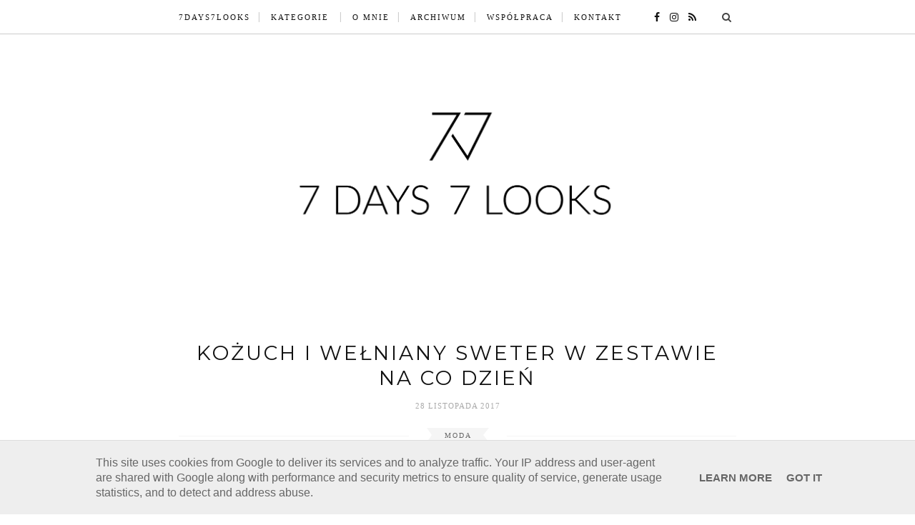

--- FILE ---
content_type: text/html; charset=UTF-8
request_url: https://www.7days7looks.pl/2017/11/
body_size: 32512
content:
<!DOCTYPE html>
<html class='v2' dir='ltr' xmlns='http://www.w3.org/1999/xhtml' xmlns:b='http://www.google.com/2005/gml/b' xmlns:data='http://www.google.com/2005/gml/data' xmlns:expr='http://www.google.com/2005/gml/expr'>
<head>
<link href='https://www.blogger.com/static/v1/widgets/335934321-css_bundle_v2.css' rel='stylesheet' type='text/css'/>
<meta content='IE=edge,chrome=1' http-equiv='X-UA-Compatible'/>
<meta content='width=device-width, initial-scale=1' name='viewport'/>
<link href='https://www.7days7looks.pl/2017/11/' rel='canonical'/>
<title>listopada 2017 - 7days7looks</title>
<meta content='text/html; charset=UTF-8' http-equiv='Content-Type'/>
<meta content='blogger' name='generator'/>
<link href='https://www.7days7looks.pl/favicon.ico' rel='icon' type='image/x-icon'/>
<link href='https://www.7days7looks.pl/2017/11/' rel='canonical'/>
<link rel="alternate" type="application/atom+xml" title="7days7looks - Atom" href="https://www.7days7looks.pl/feeds/posts/default" />
<link rel="alternate" type="application/rss+xml" title="7days7looks - RSS" href="https://www.7days7looks.pl/feeds/posts/default?alt=rss" />
<link rel="service.post" type="application/atom+xml" title="7days7looks - Atom" href="https://www.blogger.com/feeds/7302610224871312449/posts/default" />
<!--Can't find substitution for tag [blog.ieCssRetrofitLinks]-->
<meta content='Blog stworzony z miłości do fotografii, mody, podróży i smakowania życia. Zobacz mój punkt widzenia! Być może postrzegamy świat podobnie!' name='description'/>
<meta content='https://www.7days7looks.pl/2017/11/' property='og:url'/>
<meta content='7days7looks' property='og:title'/>
<meta content='Blog stworzony z miłości do fotografii, mody, podróży i smakowania życia. Zobacz mój punkt widzenia! Być może postrzegamy świat podobnie!' property='og:description'/>
<link href='https://cdnjs.cloudflare.com/ajax/libs/font-awesome/4.7.0/css/font-awesome.min.css' rel='stylesheet'/>
<style type='text/css'>@font-face{font-family:'Montserrat';font-style:normal;font-weight:400;font-display:swap;src:url(//fonts.gstatic.com/s/montserrat/v31/JTUHjIg1_i6t8kCHKm4532VJOt5-QNFgpCtr6Hw0aXp-p7K4KLjztg.woff2)format('woff2');unicode-range:U+0460-052F,U+1C80-1C8A,U+20B4,U+2DE0-2DFF,U+A640-A69F,U+FE2E-FE2F;}@font-face{font-family:'Montserrat';font-style:normal;font-weight:400;font-display:swap;src:url(//fonts.gstatic.com/s/montserrat/v31/JTUHjIg1_i6t8kCHKm4532VJOt5-QNFgpCtr6Hw9aXp-p7K4KLjztg.woff2)format('woff2');unicode-range:U+0301,U+0400-045F,U+0490-0491,U+04B0-04B1,U+2116;}@font-face{font-family:'Montserrat';font-style:normal;font-weight:400;font-display:swap;src:url(//fonts.gstatic.com/s/montserrat/v31/JTUHjIg1_i6t8kCHKm4532VJOt5-QNFgpCtr6Hw2aXp-p7K4KLjztg.woff2)format('woff2');unicode-range:U+0102-0103,U+0110-0111,U+0128-0129,U+0168-0169,U+01A0-01A1,U+01AF-01B0,U+0300-0301,U+0303-0304,U+0308-0309,U+0323,U+0329,U+1EA0-1EF9,U+20AB;}@font-face{font-family:'Montserrat';font-style:normal;font-weight:400;font-display:swap;src:url(//fonts.gstatic.com/s/montserrat/v31/JTUHjIg1_i6t8kCHKm4532VJOt5-QNFgpCtr6Hw3aXp-p7K4KLjztg.woff2)format('woff2');unicode-range:U+0100-02BA,U+02BD-02C5,U+02C7-02CC,U+02CE-02D7,U+02DD-02FF,U+0304,U+0308,U+0329,U+1D00-1DBF,U+1E00-1E9F,U+1EF2-1EFF,U+2020,U+20A0-20AB,U+20AD-20C0,U+2113,U+2C60-2C7F,U+A720-A7FF;}@font-face{font-family:'Montserrat';font-style:normal;font-weight:400;font-display:swap;src:url(//fonts.gstatic.com/s/montserrat/v31/JTUHjIg1_i6t8kCHKm4532VJOt5-QNFgpCtr6Hw5aXp-p7K4KLg.woff2)format('woff2');unicode-range:U+0000-00FF,U+0131,U+0152-0153,U+02BB-02BC,U+02C6,U+02DA,U+02DC,U+0304,U+0308,U+0329,U+2000-206F,U+20AC,U+2122,U+2191,U+2193,U+2212,U+2215,U+FEFF,U+FFFD;}</style>
<style id='page-skin-1' type='text/css'><!--
/*
-----------------------------------------------
Blogger Template Style
Name:     Elegant Clean & Responsive Blogger Template
Designer: ThemeXpose
URL:      http://www.themexpose.com
Version:  Full Version
///
modified by: www.weblove.pl
\\\
----------------------------------------------- */
@font-face {}
/* Variable definitions
====================
<Variable name="maincolor" description="Main Color" type="color" default="#666666"/>
<Variable name="maincolorhover" description="Main Color Hover" type="color" default="#dddddd"/>
<Variable name="titlecolor" description="Title color" type="color" default="#111111"/>
<Group description="Page Text">
<Variable name="body.text.font" description="Font" type="font" default="normal normal 15px 'Open Sans', Georgia, Arial, sans-serif" />
</Group>
<Group description="Post Title" selector=".post-title">
<Variable name="post.title.font" description="Title Font" type="font" default="normal normal 28px 'Cardo', 'Times New Roman', Courier, FreeMono, monospace"/>
</Group>
*/
/* Global reset */
/* Based upon 'reset.css' in the Yahoo! User Interface Library: http://developer.yahoo.com/yui */
*, html, body, div, dl, dt, dd, ul, ol, li, h1, h2, h3, h4, h5, h6, pre, form, label, fieldset, input, p, blockquote, th, td { margin:0; padding:0 }
table { border-collapse:collapse; border-spacing:0 }
fieldset, img { border:0 }
address, caption, cite, code, dfn, em, strong, th, var { font-style:normal; font-weight:normal }
ol, ul, li { list-style:none }
caption, th { text-align:left }
h1, h2, h3, h4, h5, h6 { font-size:100%; font-weight:normal }
q:before, q:after { content:''}
/* Global reset-RESET */
html {
-webkit-box-sizing: border-box;
-moz-box-sizing: border-box;
box-sizing: border-box;
}
*, *:before, *:after {
-webkit-box-sizing: inherit;
-moz-box-sizing: inherit;
box-sizing: inherit;
}
strong { font-weight: bold }
em { font-style: italic }
a img { border:none } /* Gets rid of IE's blue borders */
body#layout #header {
margin-bottom: 80px;
clear:both;
}
body#layout #navigation {
height: auto;
margin-bottom: 60px;
margin-top: 30px;
position: relative;
width: 100%;
z-index: 999999;
}
body#layout #navigation-wrapper {
width:40%;
float:left;
}
body#layout #top-social {
width:40%;
float:right;
}
body#layout #widget-area .footerwidget {
width:250px;
margin-right: 20px;
}
body#layout #widget-area .widget {
width:250px;
}
body {
color: #222;
font: normal normal 15px Montserrat;
font-style: normal;
line-height: 1.75;
letter-spacing: 0px;
text-transform: none;
background-color:#FFF;
}
p {
font-size:16px;
line-height:26px;
}
a {
text-decoration:none;
color:#666666;
}
a:hover {
color:#dddddd;
}
h1,h2,h3,h4,h5,h6 {
font-family: "Times New Roman", Times, serif;
}
.container, #footer-instagram {
max-width:830px;
width: 100%;
margin:0 auto;
padding: 0 10px;
}
.container.sp_sidebar {
overflow:hidden;
}
h1.logo_h.logo_h__txt {
font-size: 55px;
padding: 50px 0;
text-align: center;
font-weight: 300;
}
img {max-width: 100%; height: auto;}
/********************************/
/*** Navigation ***/
/********************************/
#navigation {
background-color: rgba(255,255,255,0.98);
border-bottom: 1px solid #cccccc;
height:48px;
position:fixed;
z-index:999999;
width:100%;
-webkit-backface-visibility: hidden;
}
.slicknav_menu {
display:none;
}
#navigation .container {
position:relative;
}
.menu {
float:left;
}
.menu li {
display:inline-block;
margin-right:10px;
position:relative;
}
.menu li a {
font-family:Cambria,Georgia,serif;
font-size:11px;
font-weight:400;
letter-spacing:2px;
color:#111111;
line-height:48px;
text-transform:uppercase;
display:inline-block;
-o-transition:.3s;
-ms-transition:.3s;
-moz-transition:.3s;
-webkit-transition:.3s;
}
.menu li a:hover {color: #dddddd;}
ul.sub-menu li:after {
content: "|";
padding-left: 8px;
color: #565656;
display: none;
}
/*** DROPDOWN ***/
.menu .sub-menu,
.menu .children {
background-color: #fff;
display: none;
padding: 0;
position: absolute;
margin-top:0;
left: 0;
z-index: 99999;
}
ul.menu ul a,
.menu ul ul a {
margin: 0;
padding: 6px 10px 7px 10px;
min-width: 160px;
line-height:20px;
-o-transition:.25s;
-ms-transition:.25s;
-moz-transition:.25s;
-webkit-transition:.25s;
transition:.25s;
border-bottom:1px solid #cccccc;
}
ul.menu ul li,
.menu ul ul li {
padding-right:0;
margin-right:0;
}
ul.menu ul a:hover,
.menu ul ul a:hover {
color: #dddddd;
}
ul.menu li:hover > ul,
.menu ul li:hover > ul {
display: block;
}
.menu .sub-menu ul,
.menu .children ul {
left: 100%;
top: 0;
}
/** Search **/
#top-search {
position:absolute;
right:15px;
top:0;
width:48px;
text-align:center;
}
#top-search a {
height:48px;
font-size:14px;
line-height:48px;
color:#444;
display:block;
-webkit-transition: all 0.2s linear;
-moz-transition: all 0.2s linear;
-ms-transition: all 0.2s linear;
-o-transition: all 0.2s linear;
transition: all 0.2s linear;
}
#top-search a:hover {
color:#222;
background:#eee;
}
.show-search {
position:absolute;
top:48px;
right:-1px;
display:none;
z-index:10000;
}
.show-search #searchform input#s {
width:190px;
background:#FFF;
webkit-box-shadow: 0 8px 6px -6px rgba(206,206,206,.2);
-moz-box-shadow:  0 8px 6px -6px rgba(206,206,206,.2);
box-shadow:  0 8px 6px -6px rgba(206,206,206,.2);
}
.show-search #searchform input#s:focus {
border:1px solid #d5d5d5;
}
/*** Top Social ***/
#top-social {
position:absolute;
right:66px;
top:0;
}
#top-social a i {
font-size:14px;
margin-left:10px;
line-height:48px;
color:#111111;
-webkit-transition: all 0.2s linear;
-moz-transition: all 0.2s linear;
-ms-transition: all 0.2s linear;
-o-transition: all 0.2s linear;
transition: all 0.2s linear;
}
#top-social a:hover i { color: #dddddd; }
/********************************/
/*** Header ***/
/********************************/
#header {
padding-top:48px;
margin: 0 auto;
text-align: center;
}
#logo {
text-align:center;
padding:30px 0;
}
ul.site-social-networks a:hover {
color: #dddddd;
}
/********************************/
/*** Grid Item ***/
/********************************/
/* grid title */
.sp-grid-title {
margin-bottom:45px;
text-align:center;
}
.sp-grid-title h3 {
font-size: 26px;
font-weight: 400;
text-transform: uppercase;
letter-spacing:4px;
margin-bottom:4px;
}
.sp-grid-title .sub-title {
font-size: 18px;
font-style: italic;
color: #999;
}
.sp-grid li {
display: inline-block;
vertical-align: top;
width: 300px;
margin-right: 16px;
margin-bottom: 45px;
}
.container.sp_sidebar .sp-grid li {
width:315px;
}
.container.sp_sidebar .sp-grid li:nth-child(3n+3) {
margin-right:16px;
}
.container.sp_sidebar .sp-grid li:nth-child(2n+2) {
margin-right:0;
}
.sp-grid li:nth-child(3n+3) {
margin-right:0;
}
.sp-grid li .item img {
width:100%;
height:auto;
margin-bottom:10px;
}
.sp-grid li .item .cat {
font-size: 11px;
font-weight: 700;
letter-spacing: 1px;
text-transform: uppercase;
font-family:Cambria,Georgia,serif;
margin-bottom:7px;
display:block;
}
.sp-grid li .item .cat a:hover {
text-decoration:underline;
}
.sp-grid li .item h2 {
margin-bottom:8px;
}
.sp-grid li .item h2 a {
font-size: 15px;
color: #000000;
text-transform: uppercase;
letter-spacing: 1px;
font-weight: 700;
-o-transition:.3s;
-ms-transition:.3s;
-moz-transition:.3s;
-webkit-transition:.3s;
}
.sp-grid li .item h2 a:hover {
opacity:.5;
}
.sp-grid li .item p {
margin-bottom:6px;
}
.sp-grid li .item .date {
font-size: 13px;
color: #999;
letter-spacing: 1px;
font-style: italic;
}
/********************************/
/*** Post ***/
/********************************/
.post {
margin-bottom:60px;
}
.single .post {
margin-bottom:70px;
}
/*** Post Header ***/
.post-header {
margin-bottom:27px;
text-align:center;
}
.post-header .cat a {
font-size: 22px;
font-weight: 400;
font-style: normal;
line-height: 1.25;
letter-spacing: 0px;
text-transform: none;
color: #aaa;
font-family: "Times New Roman", Times, serif;
}
.post-header .cat a:hover {
text-decoration:underline;
}
.post-header h1, .post-header h2, #BlogArchive1 h2 {margin-bottom:8px; }
.post-header h1 a, .post-header h2 a, .post-header h1, #BlogArchive1 h2 {
color: #111111;
font: normal normal 28px Montserrat;
font-style: normal;
line-height: 1.25;
letter-spacing: 3px;
text-transform: uppercase;
-o-transition:.3s;
-ms-transition:.3s;
-moz-transition:.3s;
-webkit-transition:.3s;
}
.post-header h2 a:hover {
opacity:.50;
}
.post-header .date {
text-transform: uppercase;
letter-spacing: 1px;
color: #aaa;
font-size: 11px;
font-family: Cambria,Georgia,serif;
}
/*** Post image ***/
.post-image {
margin-bottom:18px;
}
.post-image img {
max-width:100%;
height:auto;
}
.post-image.audio iframe {
height:166px;
}
.container.sp_sidebar .post-image.audio iframe {
width:650px;
height:auto;
}
/*** Post Entry ***/
.post-entry {
text-align: justify;
}
.post-entry img {
max-width:100%;
height:auto;
}
.post-entry p {
text-align: center;
}
.post-entry a.more-link {
margin-top: 20px;
border-radius: 1px;
text-transform: uppercase;
line-height: 1.75;
color: #5d5d5d;
border: 1px solid #666666;
letter-spacing: 2px;
font-size: 10px;
padding: 0 15px;
font-family: "Times New Roman", Times, serif;
line-height: 38px;
display: inline-block;
text-transform: uppercase;
background: transparent;
-webkit-transition: all 0.3s ease-in-out 0s;
-o-transition: all 0.3s ease-in-out 0s;
transition: all 0.3s ease-in-out 0s;
}
.post-entry a:hover {
color: #dddddd;
}
.post-entry p, .post-entry h1, .post-entry h2, .post-entry h3, .post-entry h4, .post-entry h5, .post-entry h6, .post-entry hr {
margin-bottom:20px;
}
.post-entry h1, .post-entry h2, .post-entry h3, .post-entry h4, .post-entry h5, .post-entry h6 {
color:#000;
font-weight:700;
}
.post-entry h1 {
font-size:30px;
}
.post-entry h2 {
font-size:27px;
}
.post-entry h3 {
font-size:24px;
}
.post-entry h4 {
font-size:20px;
}
.post-entry h5 {
font-size:18px;
}
.post-entry h6 {
font-size:16px;
}
.post-entry hr {
border:0;
height:0;
border-bottom:1px solid #e5e5e5;
clear:both;
}
.post-entry blockquote p {
border-left:3px solid #666666;
color:#999;
padding:0 18px;
font-family:"Georgia";
font-size:18px;
line-height:28px;
font-style:italic;
}
.post-entry ul, .post-entry ol {
padding-left:45px;
margin-bottom:20px;
}
.post-entry ul li {
margin-bottom:12px;
list-style:square;
}
.post-entry ol li {
margin-bottom:12px;
list-style:decimal;
}
.sticky.post .post-header { border:1px solid #ddd; padding:20px 0; }
.bypostauthor  {}
.post-entry table { width:100%; margin-bottom:22px; border-collapse:collapse }
.post-entry td, .post-entry th { padding: 12px; border-bottom: 1px #e5e5e5 solid; }
.post-entry th { font-weight:bold; font-size:14px; background:#f5f5f5;}
.post-entry tr:hover {
background:#f9f9f9;
}
/*** Post Share ***/
.post-share {
text-align:center;
margin-top:40px;
margin-bottom:100px;
background:url(https://1.bp.blogspot.com/-RaxSFprHuWw/U-eh4Hd6OgI/AAAAAAAAAP0/sijBcrNVTjo/line.gif) repeat-x center center;
}
.post-share a {
display:inline-block;
}
.share-box {
width:55px;
height:42px;
background:#fff;
border:1px solid #e5e5e5;
display:inline-block;
line-height:42px;
margin:0 10px;
-o-transition:.3s;
-ms-transition:.3s;
-moz-transition:.3s;
-webkit-transition:.3s;
}
.share-box i {
font-size:14px;
}
.share-box:hover {
background:#171717;
border:1px solid #171717;
}
/*** Post author ***/
.post-author {
margin-bottom:80px;
margin-top:70px;
overflow:hidden;
border-bottom: 1px solid rgba(34,34,34,0.1);
padding-bottom: 40px;
margin-bottom: 40px;
}
.author-img {
float:left;
margin-right:30px;
}
.author-img img {
border-radius:50%;
}
.author-content h5 a {
font-size:14px;
letter-spacing:2px;
text-transform:uppercase;
margin-bottom:8px;
color:#000;
display:block;
}
.author-content p {
margin-bottom:8px;
}
.author-content .author-social {
font-size:14px;
color:#bbb;
margin-right:8px;
}
/*** Post related ***/
.post-related {
overflow:hidden;
margin-bottom:40px;
margin-top:35px;
}
.post-box { text-align:center; }
.post-box-title {
padding-bottom: 3px;
display: inline-block;
margin-top: 0;
font-family: "Times New Roman", Times, serif;
font-size: 20px;
font-weight: 400;
font-style: normal;
line-height: 1.25;
letter-spacing: 3px;
text-transform: uppercase;
text-align: center;
color: #222;
margin-bottom: 20px;
}
.item-related {
width:33.33333%;
float:left;
position: relative;
line-height: 0;
}
.item-related img {
width:100%;
height:auto;
}
.item-related h3 {
text-transform: uppercase;
letter-spacing: 2px;
display: block;
position: absolute;
bottom: 0;
font-weight: 500;
line-height: 1.4;
width: 100%;
background-color: rgba(0, 0, 0, 0.43);
}
.item-related h3 a {
display: block;
font-size: 12px;
padding: 10px 20px;
color: #FFF;
font-weight: bold;
}
.item-related h3 a:hover {
text-decoration:underline;
}
.item-related span.date {
font-size:10px;
font-family:Cambria,Georgia,serif;
text-transform:uppercase;
font-style:italic;
color:#999;
}
/** Post tags ***/
.post-tags {
margin-top:30px;
margin-bottom:50px;
}
.post-tags a {
font-family:Cambria,Georgia,serif;
font-size:11px;
letter-spacing:2px;
text-transform:uppercase;
background:#f2f2f2;
color:#666;
padding:7px 10px 8px;
margin-right:6px;
border-radius:2px;
margin-bottom:5px;
display:inline-block;
}
.post-tags a:hover {
background:#333;
color:#fff;
text-decoration:none;
}
/*** Post Pagination ***/
.post-pagination {
overflow:hidden;
}
.post-pagination .prev-post {
float:left;
width:470px;
}
.post-pagination .next-post {
float:right;
text-align:right;
width:470px;
}
.container.sp_sidebar .post-pagination .prev-post, .container.sp_sidebar .post-pagination .next-post {
width:325px;
}
.post-pagination span {
color:#999;
font-size:16px;
font-style:italic;
letter-spacing:1px;
}
.post-pagination .arrow {
font-size:64px;
color:#ddd;
line-height:64px;
}
.post-pagination .prev-post .arrow {
float:left;
margin-right:18px;
}
.post-pagination .next-post .arrow {
float:right;
margin-left:18px;
}
.pagi-text {
margin-top:11px;
}
.post-pagination h5 {
text-transform:uppercase;
letter-spacing:2px;
font-size:14px;
}
.post-pagination a {
color:#999;
}
.post-pagination a:hover > .arrow, .post-pagination a:hover > .pagi-text span, .post-pagination a:hover {
color:#000;
}
.site-social-networks {
margin: 0; padding: 0;
}
.site-social-networks.show-title li {
text-align: center;
width: 32.33333%;
background-color: #ffffff;
vertical-align: top;
}
.site-social-networks li {
float: left;
padding: 0;
}
.site-social-networks.show-title a {
margin: 20px auto 0 auto;
text-transform: uppercase;
font-size: 10px;
}
.site-social-networks li:last-child {
padding-bottom: 7px!important;
}
.site-social-networks li {
margin: 0.5% !important;
padding-bottom: 7px;
}
.site-social-networks.show-title i {
display: block;
margin: 0 auto 10px auto;
}
.site-social-networks.style-default i {
width: 32px;
height: 32px;
margin: 10px auto 0;
line-height: 32px;
text-align: center;
font-size: 20px;
color: #444;
}
/********************************/
/*** Pagination ***/
/********************************/
.pagination {
margin-bottom:60px;
overflow:hidden;
clear: both;
}
.pagination a {
color:#999;
letter-spacing:3px;
text-transform:uppercase;
font-size:12px;
}
.pagination a:hover {
text-decoration:none;
color:#000;
}
.pagination .newer {
float:left;
}
.pagination .older {
float:right;
}
/********************************/
/*** Footer Social ***/
/********************************/
#footer-social {
background:#f2f2f2;
padding:40px 0;
text-align:center;
}
#footer-social a {
margin:0 15px;
color:#999;
font-family:Cambria,Georgia,serif;
font-size:11px;
text-transform:uppercase;
font-weight:700;
letter-spacing:1px;
}
#footer-social a:first-child {
margin-left:0;
}
#footer-social a:last-child {
margin-right:0;
}
#footer-social a i {
height:28px;
width:28px;
text-align:center;
line-height:28px;
background:#666;
color:#fff;
border-radius:50%;
margin-right:5px;
font-size:14px;
}
#footer-social a:hover {
text-decoration:none;
color:#000;
}
#footer-social a:hover > i {
background:#000;
}
/********************************/
/*** Footer logo ***/
/********************************/
#footer-logo {
background:#111;
padding:60px 0;
text-align:center;
}
#footer-logo img {
margin-bottom:15px;
}
#footer-logo p {
color:#777;
font-size:15px;
margin-bottom:0;
font-style:italic;
}
#footer-logo p i {
color:#646464;
font-size:14px;
margin:0 5px 0 7px;
}
.share-box:hover > i {
color: #fff;
}
/********************************/
/*** Footer Copyright ***/
/********************************/
#footer-copyright {
overflow:hidden;
font-family:Cambria,Georgia,serif;
}
#footer-copyright p {
font-size:12px;
color:#888;
float:left;
}
#footer-copyright .container {padding: 10px 15px;}
#footer-copyright .to-top {
float:right;
margin-top:6px;
font-size:11px;
text-transform:uppercase;
letter-spacing:1px;
}
#footer-copyright .to-top i {
font-size:14px;
margin-left:3px;
}
#footer-copyright .to-top:hover {
text-decoration:none;
}
div#author-social a {
margin-right: 5px;
color: #777;
}
/********************************/
/*** Widget Area ***/
/********************************/
.widget, .cloud-label-widget-content {text-align: center;}
#Blog1 {text-align: inherit;}
#widget-area {
overflow:hidden;
}
#widget-area .container {
padding: 15px;
}
#widget-area .footerwidget {
float:left;
width: 30.33333%;
margin: 0 1.5%;
}
#widget-area #container3 {
margin-right:0px;
}
.Image .widget-content {text-align: center;}
.PopularPosts .item-title a, .widget ul.side-newsfeed li .side-item .side-item-text h4 a {color: #111111;}
.PopularPosts .item-title a:hover, .widget ul.side-newsfeed li .side-item .side-item-text h4 a:hover {color: #dddddd;}
.widget:first-child {
margin-top:0;
}
.widget:last-child {
margin-botom:0;
margin-right:0;
}
.widget-title{
display: block;
position: relative;
text-align: center;
}
.footerwidget .widget h2 {
display: block;
position: relative;
text-align: center;
}
.footerwidget .widget h2:before {
content: "";
width: 100%;
height: 1px;
top: 49%;
border-bottom: 1px solid #E6E6E6;
position: absolute;
left: 0;
}
.footerwidget .widget h2 span{
font-family: Cambria,Georgia,serif;
font-size: 12px;
text-transform: uppercase;
letter-spacing: 2px;
color: #252525;
line-height: 27px;
padding: 0 10px;
border: 1px solid #E6E6E6;
display: inline-block;
margin: 0;
background: #ffffff;
position: relative;
}
/* Label */
.cloud-label-widget-content {display:inline-block;text-align:left;}
.cloud-label-widget-content .label-size{display:inline-block;float:left;font-size:11px;line-height:normal;margin:0 5px 5px 0;opacity:1}
.cloud-label-widget-content .label-size a{background: #fff;
color: #666666;
float: left;
border: 1px solid #eee;
font-family: Cambria,Georgia,serif;
line-height: 100%;
margin: 0;
padding: 8px 10px;
text-transform: uppercase;
transition: all .6s;
}
#widget-area .widget h2 {
margin-bottom:30px;
}
.PageList h2 {
display: none;
}
/*** Search widget ***/
#searchform input#s {
border: 1px solid #e5e5e5;
background-color:#fff;
padding:14px 14px;
font-size:11px;
color:#999;
letter-spacing:1px;
}
#searchform #s:focus { outline:none; }
/** searchbar for widget ***/
.widget #searchform input#s {
width:260px;
}
/** Instagram widget support **/
.instag ul.thumbnails > li {
width:32% !important;
}
.instag ul.thumbnails > li img:hover {
opacity:.8;
}
.instag ul li {
margin:0;
padding-bottom:0;
border-bottom:none;
}
.pllexislider ul li {
margin:0;
padding-bottom:0;
border-bottom:none;
}
/*** Tagcloud widget ***/
.widget .tagcloud a {
font-family:Cambria,Georgia,serif;
font-size:10px;
letter-spacing:1px;
text-transform:uppercase;
background:#f2f2f2;
color:#666;
padding:6px 8px 7px;
margin-right:5px;
margin-bottom:8px;
display:inline-block;
border-radius:2px;
}
.widget .tagcloud a:hover {
background:#333;
color:#fff;
}
footer#footer-copyright a {
color: #666666;
}
/** WIDGET ITEMS **/
.widget ul.side-newsfeed li {
list-style-type:none;
margin-bottom:17px;
padding-bottom:13px;
margin-left:0;
}
.widget ul.side-newsfeed li:last-child {
margin-bottom:0;
padding-bottom:0;
}
.widget ul.side-newsfeed li .side-item {
overflow:hidden;
}
.widget ul.side-newsfeed li .side-item .side-image {
float:left;
margin-right:14px;
}
.widget ul.side-newsfeed li .side-item .side-image img {
width:100px;
height:auto;
}
.widget ul.side-newsfeed li .side-item .side-item-text {
overflow:hidden;
}
.widget ul.side-newsfeed li .side-item .side-item-text h4 a {
margin-bottom:1px;
display:block;
font-size:14px;
}
.widget ul.side-newsfeed li .side-item .side-item-text .side-item-meta {
font-size:10px;
letter-spacing:1px;
color:#999;
font-style:italic;
font-family:Cambria,Georgia,serif;
}
/** Social Widget **/
.widget-social {
text-align:center;
}
.widget-social a:first-child {
margin-left:0;
}
.widget-social a:last-child {
margin-right:0;
}
.widget-social a i {
height:28px;
width:28px;
text-align:center;
line-height:28px;
background:#666;
color:#fff;
border-radius:50%;
margin:0 2px;
font-size:14px;
}
.widget-social a:hover {
text-decoration:none;
color:#000;
}
.widget-social a:hover > i {
background:#000;
}
/*******************************
*** COMMENTS
*******************************/
.post-comments {
margin-bottom:70px;
margin-top:70px;
}
#comments .comments {
margin-bottom:40px;
}
#comments .comment {
border-bottom:1px dotted #eee;
margin:20px 0 34px;
padding: 0 0 40px;
}
#comments .comment .avatar-image-container {
float:left;
}
#comments .comment .avatar-image-container img {
border-radius:50%;
width:35px;
height:35px;
max-width:35px;
max-height:35px;
}
#comments .comments .comment-block {
margin-left: 45px;
position: relative;
}
#comments .comment-replies {
margin-left: 40px;
margin-top: 20px;
}
#comments .comments .avatar-image-container {
float: left;
max-height: 35px;
overflow: hidden;
width: 35px;
}
#comments .comment-replies .comment {
border:none;
margin-bottom:0px;
padding-bottom:0px;
}
#comments .thecomment .comment-text {
overflow:hidden;
}
#comments .thecomment .comment-text span.author, cite.user > a {
display:block;
font-size:14px;
text-transform:uppercase;
letter-spacing:2px;
margin-bottom:6px;
color:#666666;
font-family:Cambria,Georgia,serif;
}
#comments .thecomment .comment-text span.author a:hover, cite.user > a:hover {
color: #dddddd;
}
#comments span.datetime, span.datetime a {
font-size:11px;
color:#999;
font-style:italic;
display:block;
margin-bottom:10px;
}
#comments .thecomment .comment-text em {
font-size:13px;
margin-bottom:-14px;
display:block;
color:orange;
letter-spacing:1px;
}
#comments .thecomment .comment-text em i {
font-size:14px;
color:#f3bd00;
}
#comments .comment-actions a {
float:right;
}
#comments .continue a {
float:left;
}
#comments .comment-actions a, .continue a {
margin-bottom:20px;
font-size:11px;
background-color:#f5f5f5;
color:#999;
padding:3px 6px 5px 6px;
border-radius:2px;
margin-left:7px;
font-family:"Lato";
-o-transition:.3s;
-ms-transition:.3s;
-moz-transition:.3s;
-webkit-transition:.3s;
transition:.3s;
}
#comments .loadmore a {
font-size:11px;
background-color:#aaa;
color:#FFF;
padding:3px 6px 5px 6px;
border-radius:2px;
margin-left:7px;
font-family:"Lato";
-o-transition:.3s;
-ms-transition:.3s;
-moz-transition:.3s;
-webkit-transition:.3s;
transition:.3s;
}
.post-comments span.reply a.comment-edit-link {
background:#c5c5c5;
}
.post-comments span.reply a:hover {
opacity:.8;
}
ul.children { margin: 0 0 0 55px; }
ul.children li.thecomment { margin:0 0 8px 0; }
.bottom-blog {
display: inline-block;
width: 100%;
border-bottom: 1px solid #e8e8e8;
padding: 15px 0 60px;
margin-bottom: 0;
}
.bottom-blog ul.blog-date, .bottom-blog ul.group-share {margin: 0 auto; padding: 0; text-align: center;}
.blog-date li{
display: inline-block;
font-size: 12px;
font-style: italic;
margin-right: 14px;
}
.blog-date li a{
color: #5d5d5d
}
.blog-date li .fa{
font-size: 16px;
color: #666666;
margin-right: 10px;
vertical-align: middle;
}
.group-share li{
display: inline-block;
margin-left: 6px;
}
.group-share li a{
width: 27px;
height: 27px;
line-height: 27px;
text-align: center;
font-size: 13px;
border: 1px solid #666666;
-webkit-border-radius: 50%;
-moz-border-radius: 50%;
-ms-border-radius: 50%;
-o-border-radius: 50%;
border-radius: 50%;
display: inline-block;
}
.group-share li a:hover{
color: #ffffff;
border-color: #dddddd;
background: #dddddd;
}
.separator a {
margin-left: 0px !important; margin-right: 0px !important;
}
.post-header .bg-category{
width: 100%;
overflow: hidden;
text-align: center;
margin: 20px auto 30px;
height: auto;
line-height: 12px;
/*white-space: nowrap;*/
}
.post-header .bg-category .category-name{
position: relative;
display: inline-block;
}
.post-header .bg-category .category-name::before, .post-header .bg-category .category-name::after {
border-bottom: 1px solid #f5f5f5;
border-color: #f5f5f5;
content: "";
display: block;
height: 1px;
position: absolute;
top: 49%;
width: 9999%;
}
.post-header .bg-category .category-name::before{
margin-right: 25px;
right: 100%;
}
.post-header .bg-category .category-name::after {
left: 100%;
margin-left: 25px;
}
.post-header .category-name{
font-size: 10px;
font-family: "Times New Roman", Times, serif;
color: #666666;
text-align: center;
text-transform: uppercase;
height: auto;
}
.post-header .category-name a{
color: #666666;
padding: 0px 8px;
letter-spacing: 2px;
vertical-align: top;
line-height: 21px;
}
.post-header .category-name span{
position: relative;
background:  #f5f5f5;
display: inline-block;
height: auto;
line-height: 10px;
}
.post-header .category-name span:before{
content: "";
display: inline-block;
border-top: 10px solid transparent;
border-right: 7px solid transparent;
border-bottom: 10px solid transparent;
border-left: 7px solid #ffffff;
}
.post-header .category-name span:after{
content: "";
display: inline-block;
border-top: 10px solid transparent;
border-right: 8px solid #ffffff;
border-bottom: 10px solid transparent;
border-left: 8px solid transparent;
}
/********************************/
/*** Archive ***/
/********************************/
.archive-box {
background:#f4f4f4;
padding:22px 0 24px;
text-align:center;
margin-bottom:70px;
margin-top:-70px;
border-bottom:1px solid #eee;
}
.archive-box span {
font-size:14px;
font-style:italic;
letter-spacing:1px;
color:#999;
}
.archive-box h1 {
font-size:26px;
letter-spacing:4px;
text-transform:uppercase;
}
.nothing {
margin-bottom:90px;
text-align:center;
}
.single-sharing-btns a {
color: #666666;
}
/*** 404 ***/
.error-404 {
margin-bottom:105px;
text-align:center;
}
.error-404 h1 {
font-size:190px;
font-weight:700;
margin-bottom:-25px;
}
.error-404 p {
color:#999;
font-size:18px;
font-style:italic;
}
.author-content {
margin-left: 140px;
}
#logo { padding:15px 0; }
.widget-title , #widget-area .widget h2 {color: #111111;}
#footer-social  { background:#f2f2f2; }
.post-entry blockquote p { border-left:3px solid #666666; }
#main .widget {
width: 100%;
}
#navigation .widget, #navigation .widget ul {margin: 0; padding: 0}
#navigation .widget ul li {
border:none;
margi:0px;
padding:0px;
}
#navigation .widget ul li:after {
content: "|";
padding-left: 10px;
color: #ccc;
}
#navigation .widget ul li:last-child:after {
content: "";
}
#navigation .widget a:hover {
text-decoration: none;
}
#widget-area #container3 .widget {
margin-right: 0;
}
.container.sp_sidebar {
overflow: hidden;
margin: 0 auto;
padding-top: 40px;
}
.pagination .older {
float: right;
position: relative;
text-align: right;
}
.pagination .newer {
float: left;
position: relative;
text-align: left;
}
.post-nav-icon {
position: absolute;
top: 7px;
width: 32px;
height: 32px;
text-align: center;
line-height: 32px;
background-color:#f5f5f5;
border-radius: 32px;
color:  #666666;
letter-spacing: 0;
}
.older .post-nav-icon{
right:0;
}
.newer .post-nav-icon{
left:0;
}
.older .pager-heading {
margin-bottom: 5px;
color:#aaa;
margin-right: 42px;
}
.older .pager-title {
font-size: 150%;
display: block;
line-height: 1.3;
white-space: normal;
text-overflow: ellipsis;
overflow: hidden;
color:#666666;
margin-right: 42px;
}
.newer .pager-heading {
margin-bottom: 5px;
color:#aaa;
margin-left: 42px;
}
.newer .pager-title {
font-size: 150%;
display: block;
line-height: 1.3;
white-space: normal;
text-overflow: ellipsis;
overflow: hidden;
color:#666666;
margin-left: 42px;
}
/* Slider */
.slick-slider
{
position: relative;
display: block;
-moz-box-sizing: border-box;
box-sizing: border-box;
-webkit-user-select: none;
-moz-user-select: none;
-ms-user-select: none;
user-select: none;
-webkit-touch-callout: none;
-khtml-user-select: none;
-ms-touch-action: pan-y;
touch-action: pan-y;
-webkit-tap-highlight-color: transparent;
}
.slick-list
{
position: relative;
display: block;
overflow: hidden;
margin: 0;
padding: 0;
}
.slick-list:focus
{
outline: none;
}
.slick-list.dragging
{
cursor: pointer;
cursor: hand;
}
.slick-slider .slick-track,
.slick-slider .slick-list
{
-webkit-transform: translate3d(0, 0, 0);
-moz-transform: translate3d(0, 0, 0);
-ms-transform: translate3d(0, 0, 0);
-o-transform: translate3d(0, 0, 0);
transform: translate3d(0, 0, 0);
}
.slick-track
{
position: relative;
top: 0;
left: 0;
display: block;
}
.slick-track:before,
.slick-track:after
{
display: table;
content: '';
}
.slick-track:after
{
clear: both;
}
.slick-loading .slick-track
{
visibility: hidden;
}
.slick-slide
{
display: none;
float: left;
height: 100%;
min-height: 1px;
}
[dir='rtl'] .slick-slide
{
float: right;
}
.slick-slide img
{
display: block;
}
.slick-slide.slick-loading img
{
display: none;
}
.slick-slide.dragging img
{
pointer-events: none;
}
.slick-initialized .slick-slide
{
display: block;
}
.slick-loading .slick-slide
{
visibility: hidden;
}
.slick-vertical .slick-slide
{
display: block;
height: auto;
border: 1px solid transparent;
}
/* --------------------------------------------------------------
Homepage Styles
-------------------------------------------------------------- */
#blog-pager > span a h3 {
font-family: "Times New Roman", Times, serif;
font-size: 17px;
}
#blog-pager a:hover {
text-decoration: none;
}
#blog-pager a > h3:hover {
text-decoration: underline!important;
}
#blog-pager-older-link{display:inline;float:right;width:50%;text-align:right;padding:0}
#blog-pager-newer-link{display:inline;float:left;width:50%;text-align:left;padding:0}
#blog-pager{
clear:both;
font-size:16px;
line-height:normal;
margin:0;
padding:10px;
font-family: times new roman;
}
#footer-instagram, #footer-instagram .widget {margin: 0 auto;}
#instafeed{width:100%;display:block;margin:0;padding:0;line-height:0}
#instafeed img{height:auto;width:100%}
#instafeed a{padding:0;margin:0;display:inline-block;position:relative}
#instafeed li{width:20%;display:inline-block;margin:0!important;padding:0!important}
#instafeed .insta-likes{width:100%;height:100%;margin-top:-100%;opacity:0;text-align:center;letter-spacing:1px;background:rgba(255,255,255,0.4);position:absolute;text-shadow:2px 2px 8px #fff;font:normal 400 11px Montserrat,sans-serif;color:#222;line-height:normal;transition:all .35s ease-out;-o-transition:all .35s ease-out;-moz-transition:all .35s ease-out;-webkit-transition:all .35s ease-out}
#instafeed a:hover .insta-likes{opacity:1}
/* weblove.pl */
.status-msg-wrap {margin-bottom: 30px;}
.BlogArchive #ArchiveList #BlogArchive1_ArchiveList {max-width: 400px; margin: 0 auto 30px; text-align: center;}
.BlogArchive #ArchiveList #BlogArchive1_ArchiveList ul li {margin: 4px auto; padding: 0 4px; text-indent: 0;}
.static_page.Archiwum .post-header h1, #ArchiveList .toggle, #ArchiveList .post-count {display: none;}
#ArchiveList ul.hierarchy {display: block;}
#ArchiveList ul.hierarchy ul.hierarchy  {display: inline-block;}
#cookieChoiceInfo {background-color: #eee; border-top: 1px solid #ddd; bottom: 0; top: auto !important;}
#cookieChoiceInfo .cookie-choices-text, #cookieChoiceInfo .cookie-choices-button {color: #666;}

--></style>
<style type='text/css'>
<!--
.PageList LI.selected A {
    text-decoration: none;
}

.entry-meta {
  text-align: center;
  border-bottom: 1px solid rgba(34,34,34,0.1);
  padding-bottom: 40px;
  margin-bottom: 40px;
}

.single-sharing-btns h4 {
   margin-top: 0;
  font-family: "Times New Roman", Times, serif;
  font-size: 20px;
  font-weight: 400;
  font-style: normal;
  line-height: 1.25;
  letter-spacing: 3px;
  text-transform: uppercase;
  text-align: center;
color:#222;
  margin-bottom: 20px;
}

.social-share-buttons.size-large {
  margin-bottom: 5px;
}

.social-share-buttons.size-large > *, .social-share-buttons.size-large > li > span {
  line-height: 32px;
  min-width: 32px;
}
.social-share-buttons.style-default > *, .social-share-buttons.style-default > li > span {
  border: 1px solid #ddd;
  background-color: #fff;
}
.social-share-buttons > :first-child {
  margin-left: 0;
}
.single-sharing-btns .social-share-buttons > *, .single-sharing-btns .social-share-buttons > li > span {
  display: inline-block;
  padding: 0 8px;
  cursor: pointer;
  text-align: center;
  position: relative;
  -webkit-border-radius: 1;
  -moz-border-radius: 1;
  -ms-border-radius: 1;
  -o-border-radius: 1;
  border-radius: 1;
  transition: color linear .2s,background-color linear .2s,border-color linear .2s;
  -webkit-transition: color linear .2s,background-color linear .2s,border-color linear .2s;
}
.single-sharing-btns .social-share-buttons > * {
  display: inline-block;
  margin: 5px 8px;
}
.social-share-buttons.size-large.style-default label {
  font-size: 10px;
}

.social-share-buttons.style-default label {
  text-transform: uppercase;
}

.single-sharing-btns label {
  letter-spacing: .1em;
}

.social-share-buttons label {
  margin: 0 0 0 10px;
  text-transform: uppercase;
  font-weight: normal;
  line-height: 1;
  vertical-align: middle;
  cursor: pointer;
}

strong.tag-heading {
  color: #222;
  text-transform: uppercase;
  font-size: 12px;
}
strong.tag-heading .fa {
  margin-right: 5px;
}

.entry-tags .gray-2-secondary a{
  color: #aaa;
  text-transform: uppercase;
  font-size: 12px;
}

.entry-tags.gray-2-secondary {
  margin-top: 20px;
}

/*************************************************
*	10. Tablet									 *
*************************************************/

@media only screen and (min-width: 800px) and (max-width: 1020px) {
	
	.container, #footer-instagram {
		max-width:730px;
	}
	
	#navigation-wrapper {
		display:none;
	}
	
	.slicknav_menu {
		display:block;
	}
	
	.post-pagination .prev-post {
		width:343px;
	}
	.post-pagination .next-post {
		width:343px;
	}
	
	#widget-area .widget {
		width:100%;
	}
	
	#footer-social a {
		margin:0 15px;
	}
	#footer-social a i {
		height:32px;
		width:32px;
		line-height:32px;
		margin-right:0;
		font-size:14px;
	}
	#footer-social a span {
		display:none;
	}
	
	.sp-grid li {
		width:353px;
	}
	.sp-grid li:nth-child(3n+3) {
		margin-right:16px;
	}
	.sp-grid li:nth-child(2n+2) {
		margin-right:0;
	}

		
	.container.sp_sidebar .sp-grid li {
		width:228px;
	}
	

	.container.sp_sidebar .item-related h3 a {
		font-size:12px;
		letter-spacing:1px;
	}
	
	.container.sp_sidebar #respond textarea {
		width:93%;
	}
	
}

/*************************************************
*	Mobile Portrait								 *
*************************************************/

@media only screen and (max-width: 799px) {
	
	.container, #footer-instagram {
		max-width:640px;
	}
	
	#navigation-wrapper {
		display:none;
	}
	
	.slicknav_menu {
		display:block;
	}
	
	.post-header h1 a, .post-header h2 a, .post-header h1, #BlogArchive1 h2 {
		font-size:22px;
		letter-spacing:2px;
	}
	
	.share-box {
		width:46px; 
		height:36px; 
		line-height:36px;
		margin:0 4px;
	}
	
	.post-pagination .prev-post {
		width:300px;
	}
	.post-pagination .next-post {
		width:300px;
	}
	
	#respond textarea {
		width:90%;
	}
	
	.thecomment .author-img {
		display:none;
	}
	
	#widget-area .widget {
		width:100%;
		float:left;
		margin-bottom:35px;
	}

#widget-area .footerwidget {width: 100%; margin: auto;}
	
	
	#footer-social a i {
		height:28px;
		width:28px;
		line-height:28px;
		margin-right:0;
		font-size:12px;
	}
	#footer-social a {
		margin:0 5px;
	}
	#footer-social a span{
		display:none;
	}
	
	.sp-grid li {
		width:300px;
	}
	.sp-grid li:nth-child(3n+3) {
		margin-right:0;
	}
	.sp-grid li:nth-child(2n+2) {
		margin-right:0;
	}
	

    #blog-pager span {width: 100%; padding: 5px 0;}
	
}

/*************************************************
*	10. Landscape								 *
*************************************************/

@media only screen and (min-width: 480px) and (max-width: 799px) {
	
	.share-box {
		width:55px; 
		height:42px; 
		line-height:42px;
		margin:0 10px;
	}
	
	.post-pagination .prev-post {
		width:430px;
	}
	.post-pagination .next-post {
		width:430px;
	}
	
	#widget-area .widget {
		width:100%;
		float:left;
		margin-bottom:35px;
	}
	
	#footer-social a {
		margin:0 12px;
	}
	
	#footer-social a i {
		height:32px;
		width:32px;
		line-height:32px;
		margin-right:0;
		font-size:14px;
	}
	
	.wpcf7 textarea {
		width:95%;
	}
	
	.sp-grid li {
		width:230px;
	}
	.sp-grid li:nth-child(3n+3) {
		margin-right:16px;
	}
	.sp-grid li:nth-child(2n+2) {
		margin-right:0;
	}
	
	.container.sp_sidebar .sp-grid li {
		width:230px;
	}
	.container.sp_sidebar .sp-grid li:nth-child(3n+3) {
		margin-right:16px;
	}
		
	.container.sp_sidebar .sp-grid li:nth-child(2n+2) {
		margin-right:0;
	}
	
}

@media only screen and (max-width: 479px) {
#ArchiveList .post-count-link {display: block;}
.BlogArchive #ArchiveList #BlogArchive1_ArchiveList ul li {padding: 0 2px;}
}
--></style>
<style type='text/css'>

<!--
/* Mobile Menu Core Style */
.slicknav_btn { position: relative; display: block; vertical-align: middle; float: left;  line-height: 27px; cursor: pointer;  height:27px;}
.slicknav_menu  .slicknav_menutxt { display: block; line-height: 1.188em; float: left; }
.slicknav_menu .slicknav_icon { float: left; margin: 0.188em 0 0 0.438em; }
.slicknav_menu .slicknav_no-text { margin: 0 }
.slicknav_menu .slicknav_icon-bar { display: block; width: 1.125em; height: 0.125em; }
.slicknav_btn .slicknav_icon-bar + .slicknav_icon-bar { margin-top: 0.188em }
.slicknav_nav { clear: both }
.slicknav_nav ul,
.slicknav_nav li { display: block }
.slicknav_nav .slicknav_arrow { font-size: 0.8em; margin: 0 0 0 0.4em; }
.slicknav_nav .slicknav_item { cursor: pointer; }
.slicknav_nav .slicknav_row { display: block; }
.slicknav_nav a { display: block }
.slicknav_nav .slicknav_item a,
.slicknav_nav .slicknav_parent-link a { display: inline }
.slicknav_menu:before,
.slicknav_menu:after { content: " "; display: table; }
.slicknav_menu:after { clear: both }
/* IE6/7 support */
.slicknav_menu { *zoom: 1 }

/* 
    User Default Style
    Change the following styles to modify the appearance of the menu.
*/ 


/* Button */
.slicknav_btn {
    margin: 5px 5px 6px;
    text-decoration:none;
    text-shadow: 0 1px 1px rgba(255, 255, 255, 0.75);
    -webkit-border-radius: 4px;
    -moz-border-radius: 4px;
    border-radius: 4px;  
    
}
/* Button Text */
.slicknav_menu  .slicknav_menutxt {
    color: #444;
    font-weight: bold;
    text-shadow: 0 1px 3px #000;
}
/* Button Lines */
.slicknav_menu .slicknav_icon-bar {
  background-color: #444;
}
.slicknav_menu {
    font-size:16px;
border-bottom: 1px solid #eee;
    background-color: rgba(255,255,255,0.98);
    padding: 5px 5px 4px;
}
.slicknav_nav {
    color:#444;
    margin:0;
    padding:0;
    font-size:0.875em;
}
.slicknav_nav, .slicknav_nav ul {
    list-style: none;
    overflow:hidden;
}
.slicknav_nav ul {
    padding:0;
    margin:0;
}
.slicknav_nav .slicknav_row {
    padding:5px 10px;
    margin:2px 5px;
}
.slicknav_nav a{
    padding:5px 10px;
    margin:2px 5px;
    text-decoration:none;
    color:#444;
	font-family:Cambria,Georgia,serif;
	font-size:11px;
	font-weight:400;
	letter-spacing:2px;
	text-transform:uppercase;
}
.slicknav_nav .slicknav_item a,
.slicknav_nav .slicknav_parent-link a {
    padding:0;
    margin:0;
}
.slicknav_nav .slicknav_row:hover {
    
}
.slicknav_nav a:hover{
    
    background:#eee;
    color:#999;
}
.slicknav_nav .slicknav_txtnode {
     margin-left:15px;   
}

.slicknav_menu .slicknav_no-text {
	margin-top:7px;
}

.PopularPosts .widget-content ul li {
  padding: 0.3em 0;
}

--></style>
<script type='text/javascript'>
        (function(i,s,o,g,r,a,m){i['GoogleAnalyticsObject']=r;i[r]=i[r]||function(){
        (i[r].q=i[r].q||[]).push(arguments)},i[r].l=1*new Date();a=s.createElement(o),
        m=s.getElementsByTagName(o)[0];a.async=1;a.src=g;m.parentNode.insertBefore(a,m)
        })(window,document,'script','https://www.google-analytics.com/analytics.js','ga');
        ga('create', 'UA-26278960-1', 'auto', 'blogger');
        ga('blogger.send', 'pageview');
      </script>
<script src='//ajax.googleapis.com/ajax/libs/jquery/1.12.4/jquery.min.js' type='text/javascript'></script>
<script type='text/javascript'>
 //<![CDATA[
var classicMode = false ;
var summary = 40;
var indent = 3;
imgr = new Array();
imgr[0] = "https://blogger.googleusercontent.com/img/b/R29vZ2xl/AVvXsEijeAD4GJnG2Mj003THL2nF9SptVNYDSUpZeRZDvATmXG4Kr0XZqy_mMWf7NRoXsBydrrvGgmNtv9RdRMGJOeZjY_-eW7_hY7psNaksgZzUqLYlc0JTSRhdV5EvGRZPZr9cGeK8gy2_RU-z/s1600/no-image-found.jpg";
showRandomImg = true;
aBold = true;
var classicMode = false ;
var relatedTitles = new Array();
var relatedTitlesNum = 0;
var relatedUrls = new Array();
var thumburl = new Array();

function stripHtmlTags(s,max){return s.replace(/<.*?>/ig, '').split(/\s+/).slice(0,max-1).join(' ')}

function createSummaryAndThumb(pID,title,url,date,comment,tag,author){
 var posturl= url;
 var title=title;
 var date = date;
 var comment = comment;
 var tag = tag;
 var div = document.getElementById(pID);
 var img = div.getElementsByTagName("img");
 
 var content1 = div.innerHTML.replace(/<img.*?>/ig,'').replace(/<iframe.*?>/ig,''); 
 var arr = content1.split(/<br\s*\/?>/);
 var content = arr[0]+arr.slice(1,-1).join('<br>')+arr.slice(-1);
  
  
var month = new Array();
month[0] = "Sty";
month[1] = "Lut";
month[2] = "Mar";
month[3] = "Kwi";
month[4] = "Maj";
month[5] = "Cze";
month[6] = "Lip";
month[7] = "Sie";
month[8] = "Wrz";
month[9] = "Paź";
month[10] = "Lis";
month[11] = "Gru";
var n = month[date.split('/')[0]];
 var date1 = date.split('/')[1];
var year = date.split('/')[2];
 
 if(img.length ==1) {
	var imgurl=img[0].src.replace(/\/s\B\d{2,4}\//g,'/w900-h533-p-k-nu/');
	var thumb = '<div class="post-image"><a href="'+posturl+'"><img src="'+imgurl+'"></a></div>';
	 var summary1 = thumb+'<div class="post-entry">'+stripHtmlTags(content,65)+'<p> <a class="more-link" href="'+posturl+'">Czytaj dalej</a></p></div>';
	}
else {
    if(img.length > 1) {
	var imgurl=img[0].src.replace(/\/s\B\d{2,4}\//g,'/w900-h533-p-k-nu/');
	var thumb = '<div class="post-image"><a href="'+posturl+'"><img src="'+imgurl+'"></a></div>';
	 var summary1 = thumb+'<div class="post-entry">'+stripHtmlTags(content,65)+'<p> <a class="more-link" href="'+posturl+'">Czytaj dalej</a></p></div>';
	}
   else {
		var frame = div.getElementsByTagName("iframe");
		if (frame.length >=1) {
			var iframe1 = frame[0].src;
			var thumb = '<div class="post-image"><iframe width="100%" frameborder="no" src="'+iframe1+'" scrolling="no"></iframe></div>';
			var summary1 = thumb+'<div class="post-entry">'+stripHtmlTags(content,65)+'<p> <a class="more-link" href="'+posturl+'">Czytaj dalej</a></p></div>';
		}
		else {
			var summary1 = '<div class="post-entry">'+stripHtmlTags(content,65)+'<p> <a class="more-link" href="'+posturl+'">Czytaj dalej</a></p></div>';
		}
	}   
}

 
 div.innerHTML = summary1;
 div.style.display = "block";
 var elem = document.getElementsByClassName("separator");
 for (var i=0; i< elem.length; i++){
 elem[i].innerHTML='';
 }

}

function related_results_labels_thumbs(json) {
for (var i = 0; i < json.feed.entry.length; i++) {
var entry = json.feed.entry[i];
relatedTitles[relatedTitlesNum] = entry.title.$t;
try 
{thumburl[relatedTitlesNum]=entry.media$thumbnail.url;}


catch (error){

s=entry.content.$t;a=s.indexOf("<img");b=s.indexOf("src=\"",a);c=s.indexOf("\"",b+5);d=s.substr(b+5,c-b-5);
if((a!=-1)&&(b!=-1)&&(c!=-1)&&(d!=""))
{thumburl[relatedTitlesNum]=d;} else {if(typeof(defaultnoimage) !== 'undefined') thumburl[relatedTitlesNum]=defaultnoimage; else thumburl[relatedTitlesNum]="https://blogger.googleusercontent.com/img/b/R29vZ2xl/AVvXsEijeAD4GJnG2Mj003THL2nF9SptVNYDSUpZeRZDvATmXG4Kr0XZqy_mMWf7NRoXsBydrrvGgmNtv9RdRMGJOeZjY_-eW7_hY7psNaksgZzUqLYlc0JTSRhdV5EvGRZPZr9cGeK8gy2_RU-z/s1600/no-image-found.jpg";}

}

if(relatedTitles[relatedTitlesNum].length>35) relatedTitles[relatedTitlesNum]=relatedTitles[relatedTitlesNum].substring(0, 35)+"...";
for (var k = 0; k < entry.link.length; k++) {
if (entry.link[k].rel == 'alternate') {
relatedUrls[relatedTitlesNum] = entry.link[k].href;
relatedTitlesNum++;


}
}
}
}
function removeRelatedDuplicates_thumbs() {
var tmp = new Array(0);
var tmp2 = new Array(0);
var tmp3 = new Array(0);
for(var i = 0; i < relatedUrls.length; i++) {
if(!contains_thumbs(tmp, relatedUrls[i])) 
{
tmp.length += 1;
tmp[tmp.length - 1] = relatedUrls[i];
tmp2.length += 1;
tmp3.length += 1;
tmp2[tmp2.length - 1] = relatedTitles[i];
tmp3[tmp3.length - 1] = thumburl[i];
}
}
relatedTitles = tmp2;
relatedUrls = tmp;
thumburl=tmp3;


}
function contains_thumbs(a, e) {
for(var j = 0; j < a.length; j++) if (a[j]==e) return true;
return false;
}
function printRelatedLabels_thumbs(current) {
for(var i = 0; i < relatedUrls.length; i++)
{
if((relatedUrls[i]==current)||(!relatedTitles[i]))
{
relatedUrls.splice(i,1);
relatedTitles.splice(i,1);
thumburl.splice(i,1);
i--;
}
}


var r = Math.floor((relatedTitles.length - 1) * Math.random());
var i = 0;


document.write('<div class="related-slide">');

while (i < relatedTitles.length && i < 20 && i<maxresults) {
tmb = thumburl[r].replace('s72-c/','s300-c/');

document.write('<div class="item-related"><a href="' + relatedUrls[r] + '"><img src="'+tmb+'"/></a><h3><a href="' + relatedUrls[r] + '">'+relatedTitles[r]+'</a></h3></div>');i++;


if (r < relatedTitles.length - 1) {
r++;
} else {
r = 0;
}

}
document.write('</div>');
relatedUrls.splice(0,relatedUrls.length);
thumburl.splice(0,thumburl.length);
relatedTitles.splice(0,relatedTitles.length);

}


 //]]>
</script>
<link href='https://www.blogger.com/dyn-css/authorization.css?targetBlogID=7302610224871312449&amp;zx=4209eca6-4f04-418b-ba76-8558b0e75cb9' media='none' onload='if(media!=&#39;all&#39;)media=&#39;all&#39;' rel='stylesheet'/><noscript><link href='https://www.blogger.com/dyn-css/authorization.css?targetBlogID=7302610224871312449&amp;zx=4209eca6-4f04-418b-ba76-8558b0e75cb9' rel='stylesheet'/></noscript>
<meta name='google-adsense-platform-account' content='ca-host-pub-1556223355139109'/>
<meta name='google-adsense-platform-domain' content='blogspot.com'/>

<script type="text/javascript" language="javascript">
  // Supply ads personalization default for EEA readers
  // See https://www.blogger.com/go/adspersonalization
  adsbygoogle = window.adsbygoogle || [];
  if (typeof adsbygoogle.requestNonPersonalizedAds === 'undefined') {
    adsbygoogle.requestNonPersonalizedAds = 1;
  }
</script>


</head>
<body class='archive listopada 2017'>
<div id='navigation'>
<div class='container'>
<div class='section' id='navigation-wrapper'><div class='widget PageList' data-version='1' id='PageList1'>
<h2>Pages</h2>
<div class='widget-content menu'>
<ul>
<li class='home'><a href='https://www.7days7looks.pl/'>7Days7Looks</a></li>
<li><a href='#'>Kategorie</a>
<ul class='sub-menu'>
<li><a href='https://www.7days7looks.pl/search/label/moda?&max-results=3'>moda</a></li>
<li><a href='https://www.7days7looks.pl/search/label/uroda?&max-results=3'>uroda</a></li>
<li><a href='https://www.7days7looks.pl/search/label/podróże?&max-results=3'>podróże</a></li>
<li><a href='https://www.7days7looks.pl/search/label/kuchnia?&max-results=3'>kuchnia</a></li>
<li><a href='https://www.7days7looks.pl/search/label/lifestyle?&max-results=3'>lifestyle</a></li>
</ul>
</li>
<li><a href='https://www.7days7looks.pl/p/o-mnie.html'>O mnie</a></li>
<li><a href='https://www.7days7looks.pl/p/archiwum.html'>Archiwum</a></li>
<li><a href='https://www.7days7looks.pl/p/collaboration-advertisement.html'>Współpraca</a></li>
<li><a href='https://www.7days7looks.pl/p/contact.html'>Kontakt</a></li>
</ul>
<div class='clear'></div>
</div>
</div></div>
<div class='menu-mobile'></div>
<div id='top-search'>
<a href='#'><i class='fa fa-search'></i></a>
</div>
<div class='show-search'>
<form action='/search' id='searchform' method='get' role='search'>
<div>
<input id='s' name='q' placeholder='Wpisz słowo i wciśnij enter...' type='text'/>
</div>
</form>
</div>
<div class='section' id='top-social'><div class='widget HTML' data-version='1' id='HTML10'>
<a href='https://www.facebook.com/7days7looks?ref=blog' target='_blank' title='facebook'>
<i class='fa fa-facebook'></i></a> 
<a href='https://instagram.com/7days7looks' target='_blank' title='instagram'>
<i class='fa fa-instagram'></i></a> 
<a href='https://www.blogger.com/follow-blog.g?blogID=7302610224871312449' target='_blank' title='blogger'>
<i class='fa fa-rss'></i></a>
</div></div>
</div>
</div>
<div class='container'>
<div class='section' id='header'><div class='widget Header' data-version='1' id='Header1'>
<div class='container'>
<div id='logo'>
<h1>
<a href='https://www.7days7looks.pl/' style='display: block'>
<img alt='7days7looks' height='695px; ' id='Header1_headerimg' src='https://blogger.googleusercontent.com/img/b/R29vZ2xl/AVvXsEj97V4smxgBsDqix1yEqWfHlTkcWUXVQBebnp9Tksjrrn13l69ErbIm8f_A2gWGWS6h8xZPCxeXEeiFgiqfHdxGtxdz1Aprh9u1U-DjMuXfQXocrAir7rzRygBUUIPIJeUg5Hll3Rpl0ik/s1600/Nag%25C5%2582owki-03.png' width='1600px; '/>
</a>
</h1>
</div>
</div>
</div></div>
</div>
<div class='container sp_sidebar'>
<div class='section' id='main'>
<div class='widget Blog' data-version='1' id='Blog1'>
<div class='blog-posts hfeed'>


          <div class="date-outer">

          <div class="date-posts">

        <div class='post-outer'>
<div class='post hentry uncustomized-post-template' itemprop='blogPost' itemscope='itemscope' itemtype='http://schema.org/BlogPosting'>
<meta content='https://blogger.googleusercontent.com/img/b/R29vZ2xl/AVvXsEhiRk7U5aqsb73B0i21327X9EebKY7L7tW1EOQC_9AHS5pLHUeUaFPyJl7RjkErhPBdkoYNG1yUh3a4q-iEVShVmnrUF4oLptvakZEBxeKwez407T6Ul89yOZjXuy3oCXG8k4ezVwQD_TE/s1600/2017-11-26+07.38.45+1.png' itemprop='image_url'/>
<meta content='7302610224871312449' itemprop='blogId'/>
<meta content='3243612967408224945' itemprop='postId'/>
<a name='3243612967408224945'></a>
<div class='post-header'>
<h2 class='post-title entry-title' itemprop='name'><a href='https://www.7days7looks.pl/2017/11/kozuch-i-weniany-sweter-w-zestawie-na.html'>Kożuch i wełniany sweter w zestawie na co dzień</a></h2>
<span class='date'>28 listopada 2017</span>
<div class='bg-category'>
<div class='category-name'>
<span>
<a href='https://www.7days7looks.pl/search/label/moda?max-results=7' rel='tag nofollow'>moda</a></span>
</div>
</div>
<div class='post-header-line-1'></div>
</div>
<div class='post-body post-entry entry-content' id='post-body-3243612967408224945' itemprop='articleBody'>
<div class="separator" style="clear: both; text-align: center;">
<a href="https://blogger.googleusercontent.com/img/b/R29vZ2xl/AVvXsEhiRk7U5aqsb73B0i21327X9EebKY7L7tW1EOQC_9AHS5pLHUeUaFPyJl7RjkErhPBdkoYNG1yUh3a4q-iEVShVmnrUF4oLptvakZEBxeKwez407T6Ul89yOZjXuy3oCXG8k4ezVwQD_TE/s1600/2017-11-26+07.38.45+1.png" imageanchor="1" style="margin-left: 1em; margin-right: 1em;"><img alt="modne jeansy i wełniany sweter z ciucholandu" border="0" data-original-height="533" data-original-width="800" src="https://blogger.googleusercontent.com/img/b/R29vZ2xl/AVvXsEhiRk7U5aqsb73B0i21327X9EebKY7L7tW1EOQC_9AHS5pLHUeUaFPyJl7RjkErhPBdkoYNG1yUh3a4q-iEVShVmnrUF4oLptvakZEBxeKwez407T6Ul89yOZjXuy3oCXG8k4ezVwQD_TE/s1600/2017-11-26+07.38.45+1.png" title="jak kupować w lumpeksach" /></a></div>
<div style="text-align: justify;">
<br /></div>
<div style="text-align: justify;">
Jak zwykle jestem spóźniona...pomyślałam, biegnąc na spotkanie. A spotkanie ważne bo z osobą, z którą nie widziałam się od kilku lat! Wszystko przez moje niezdecydowanie i odwieczny dylemat "co na siebie założyć". Wojna toczyła się pomiędzy kożuszkiem, a marynarką. Po zdjęciach widać na co ostatecznie się zdecydowałam i gdy sobie dziś przypomnę jak zimny to był dzień, to pukam się w głowę i żałuję, że nie zaopatrzyłam się jeszcze w rękawiczki. Moda modą, ale pogoda rządzi się swoimi prawami, a i mnie czasami bierze za fraki zdrowy rozsądek i potrząsa tak długo, aż dotrze, że może nie watro odmrażać sobie kończyn. Na marynarę przyjdzie jeszcze czas, a najważniejsze, że spóźniłam się tylko odrobinkę i zostałam nagrodzona porcją udanych kadrów.</div>
<div style="text-align: justify;">
Czasami wydaje mi się, że czas bardzo dużo zmienia, a widok dawno niewidzianej twarzy, może okazać się spotkaniem z kimś zupełnie nowym i nieznanym. Tymczasem do mnie wróciły same ciepłe wspomnienia, poczułam jakby dla nas czas się zatrzymał, a my wciąż jesteśmy takie same jak za szkolnych czasów. Co więcej, to było mocno inspirujące i dało mi motywacje by odezwać się do kolejnych osób, z którymi kontakt, urwał się, w którymś momencie życia. Czy żałuję? Absolutnie nie!&nbsp;</div>
<div style="text-align: justify;">
<br /></div>
<div style="text-align: center;">
kurtka / jacket - <a href="http://bit.ly/2BvexvL" target="_blank">tutaj</a> / <a href="http://bit.ly/2BvexvL" target="_blank">here</a>&nbsp; &nbsp; &nbsp;dżinsy / jeans - h&amp;m&nbsp; &nbsp; &nbsp;botki / boots - vagabond&nbsp; &nbsp; &nbsp;sweter / sweater - sh (dużo fajnych swetrów znajdziecie <a href="http://bit.ly/2i0DYgb" target="_blank">tutaj</a> / <a href="http://bit.ly/2i0DYgb" target="_blank">Zaful Sweaters Autumn 2017 Promotion</a>)</div>
<div style="text-align: justify;">
<br /></div>
<div class="separator" style="clear: both; text-align: center;">
<a href="https://blogger.googleusercontent.com/img/b/R29vZ2xl/AVvXsEjdfIitFlsnzTOjaUxX1wz_1iy-rJW7ecarhrT2eisvu3bHFZnw0iqlYEBw2z88YT2cJC-MAzFmppZk1ujQYJEyYJJJEPBU5KweQT5Rd2osGyTIrtjerdY0z0rnRd0s3F5_Vi5cW0EyxzA/s1600/2017-11-26+07.34.35+1.png" imageanchor="1" style="margin-left: 1em; margin-right: 1em;"><img alt="kurtka pilotka" border="0" data-original-height="533" data-original-width="800" src="https://blogger.googleusercontent.com/img/b/R29vZ2xl/AVvXsEjdfIitFlsnzTOjaUxX1wz_1iy-rJW7ecarhrT2eisvu3bHFZnw0iqlYEBw2z88YT2cJC-MAzFmppZk1ujQYJEyYJJJEPBU5KweQT5Rd2osGyTIrtjerdY0z0rnRd0s3F5_Vi5cW0EyxzA/s1600/2017-11-26+07.34.35+1.png" title="stylizacja z kożuchem i wełnianym swetrem" /></a></div>
<br />
<div class="separator" style="clear: both; text-align: center;">
<a href="https://blogger.googleusercontent.com/img/b/R29vZ2xl/AVvXsEiMd38W9obnAyB5gPuidJGHBg5eQTR9cwP8Gqo7mjhHJT9p92PJIKMy-aCf52HXrYweug6dNmZU8cGIRXPxRKZ8dpkdm07YozloFe2_DL-ND6eRchRasZbtmhnnnsNYKQofrCnts_8AtSw/s1600/2017-11-26+07.36.16+1.png" imageanchor="1" style="margin-left: 1em; margin-right: 1em;"><img alt="stylizacja z modną kurtką " border="0" data-original-height="533" data-original-width="800" src="https://blogger.googleusercontent.com/img/b/R29vZ2xl/AVvXsEiMd38W9obnAyB5gPuidJGHBg5eQTR9cwP8Gqo7mjhHJT9p92PJIKMy-aCf52HXrYweug6dNmZU8cGIRXPxRKZ8dpkdm07YozloFe2_DL-ND6eRchRasZbtmhnnnsNYKQofrCnts_8AtSw/s1600/2017-11-26+07.36.16+1.png" title="moda uliczna" /></a></div>
<br />
<div class="separator" style="clear: both; text-align: center;">
<a href="https://blogger.googleusercontent.com/img/b/R29vZ2xl/AVvXsEh8-4ZHP1FP1BATgrdODqIxjCx6grKtpXL9pyELsQvGI_VbwnGq38AH_hxr_49zoV-119OnWcoPI5UpouUiAsAOTxmVHc7qPe7QdZ_TQV7deSkhuurZwCpvsFONteTzL4lNV7uiSZI7QQg/s1600/2017-11-26+07.39.37+1.png" imageanchor="1"><img alt="stylizacja z kożuchem" border="0" data-original-height="533" data-original-width="800" src="https://blogger.googleusercontent.com/img/b/R29vZ2xl/AVvXsEh8-4ZHP1FP1BATgrdODqIxjCx6grKtpXL9pyELsQvGI_VbwnGq38AH_hxr_49zoV-119OnWcoPI5UpouUiAsAOTxmVHc7qPe7QdZ_TQV7deSkhuurZwCpvsFONteTzL4lNV7uiSZI7QQg/s1600/2017-11-26+07.39.37+1.png" title="kożuch zaful" /></a></div>
<br />
<table align="center" cellpadding="0" cellspacing="0" class="tr-caption-container" style="margin-left: auto; margin-right: auto; text-align: center;"><tbody>
<tr><td style="text-align: center;"><a href="https://blogger.googleusercontent.com/img/b/R29vZ2xl/AVvXsEgIY7lAlAycbxyzQ4rDivSAgBVaC6F-FlL0u_qnALJZdg6daEfSjqVSMmHkSKlibQX6RNYOipswDEvW0rffBBbqCh0a64P4Tu4CIAe58ASo_hHMw1R_imXOrE3OQ-AarJ1kptD-ovhA984/s1600/2017-11-26+07.37.32+1.png" imageanchor="1" style="margin-left: auto; margin-right: auto;"><img alt="kożuszek zaful" border="0" data-original-height="533" data-original-width="800" src="https://blogger.googleusercontent.com/img/b/R29vZ2xl/AVvXsEgIY7lAlAycbxyzQ4rDivSAgBVaC6F-FlL0u_qnALJZdg6daEfSjqVSMmHkSKlibQX6RNYOipswDEvW0rffBBbqCh0a64P4Tu4CIAe58ASo_hHMw1R_imXOrE3OQ-AarJ1kptD-ovhA984/s1600/2017-11-26+07.37.32+1.png" title="stylizacja na co dzień" /></a></td></tr>
<tr><td class="tr-caption" style="text-align: center;"><a href="http://astaroth92.flog.pl/" target="_blank">fot. M. Drabek</a></td></tr>
</tbody></table>
<br />
<div style='clear: both;'></div>
</div>
<script type='text/javascript'>createSummaryAndThumb("post-body-3243612967408224945","Kożuch i wełniany sweter w zestawie na co dzień","https://www.7days7looks.pl/2017/11/kozuch-i-weniany-sweter-w-zestawie-na.html","28 listopada","16","<a href='https://www.7days7looks.pl/search/label/moda?max-results=7' rel='tag'>moda</a> ,<a href='https://www.7days7looks.pl/search/label/ootd?max-results=7' rel='tag'>ootd</a> ,<a href='https://www.7days7looks.pl/search/label/outfit?max-results=7' rel='tag'>outfit</a> ,<a href='https://www.7days7looks.pl/search/label/outfit%20of%20the%20day?max-results=7' rel='tag'>outfit of the day</a> ,<a href='https://www.7days7looks.pl/search/label/stylizacje?max-results=7' rel='tag'>stylizacje</a> ,<a href='https://www.7days7looks.pl/search/label/trend%20alert%20ko%C5%BCuch?max-results=7' rel='tag'>trend alert kożuch</a>");</script>
<div class='bottom-blog'>
<ul class='blog-date' data-id='18'>
<li><i class='fa fa-comments-o'></i><a href='https://www.7days7looks.pl/2017/11/kozuch-i-weniany-sweter-w-zestawie-na.html#comments'>Komentarzy: 16</a></li>
</ul>
</div>
</div>
</div>

          </div></div>
        

          <div class="date-outer">

          <div class="date-posts">

        <div class='post-outer'>
<div class='post hentry uncustomized-post-template' itemprop='blogPost' itemscope='itemscope' itemtype='http://schema.org/BlogPosting'>
<meta content='https://blogger.googleusercontent.com/img/b/R29vZ2xl/AVvXsEj_tx_614h9YHCoGQb542faRcovZS2OoaerUkhpMPtELjS58xvu0UQEa8RTDmCn-NxbK-loo8Ytdts5qSgMqNZJe4sTB-4A30vhv8vuJ803Ivp6HDO1RQLNCqNHu1HNxh58_R1nsyHMYqM/s1600/2017-11-19+08.50.38+1.png' itemprop='image_url'/>
<meta content='7302610224871312449' itemprop='blogId'/>
<meta content='9021225146110672263' itemprop='postId'/>
<a name='9021225146110672263'></a>
<div class='post-header'>
<h2 class='post-title entry-title' itemprop='name'><a href='https://www.7days7looks.pl/2017/11/ulubiency-kosmetyczni-pielegnacja-wosow.html'>Ulubieńcy kosmetyczni - pielęgnacja włosów, twarzy i ciała</a></h2>
<span class='date'>23 listopada 2017</span>
<div class='bg-category'>
<div class='category-name'>
<span>
<a href='https://www.7days7looks.pl/search/label/uroda?max-results=7' rel='tag nofollow'>uroda</a></span>
</div>
</div>
<div class='post-header-line-1'></div>
</div>
<div class='post-body post-entry entry-content' id='post-body-9021225146110672263' itemprop='articleBody'>
<div class="separator" style="clear: both; text-align: center;">
<a href="https://blogger.googleusercontent.com/img/b/R29vZ2xl/AVvXsEj_tx_614h9YHCoGQb542faRcovZS2OoaerUkhpMPtELjS58xvu0UQEa8RTDmCn-NxbK-loo8Ytdts5qSgMqNZJe4sTB-4A30vhv8vuJ803Ivp6HDO1RQLNCqNHu1HNxh58_R1nsyHMYqM/s1600/2017-11-19+08.50.38+1.png" imageanchor="1" style="margin-left: 1em; margin-right: 1em;"><img border="0" data-original-height="533" data-original-width="800" src="https://blogger.googleusercontent.com/img/b/R29vZ2xl/AVvXsEj_tx_614h9YHCoGQb542faRcovZS2OoaerUkhpMPtELjS58xvu0UQEa8RTDmCn-NxbK-loo8Ytdts5qSgMqNZJe4sTB-4A30vhv8vuJ803Ivp6HDO1RQLNCqNHu1HNxh58_R1nsyHMYqM/s1600/2017-11-19+08.50.38+1.png" /></a></div>
<div class="separator" style="clear: both; text-align: justify;">
<br /></div>
<div class="separator" style="clear: both; text-align: justify;">
Pod koniec sierpnia pisałam o <a href="http://bit.ly/2xrCCRT" target="_blank">moich ulubionych produktach do włosów</a>, od tamtej pory w tej materii zmieniło się niewiele. Zaszła jedna, główna zmiana - długość moich włosów. Dwa lata temu kiedy zdecydowałam się na ostre cięcie myślałam, że w moim przypadku krócej się nie da. W październiku okazało się, że jednak wciąż wszystko przede mną i tak na mojej głowie pojawiła się delikatnie asymetryczna fryzura sięgająca nieco poza ucho. Wtedy zaczęły się eksperymenty, testowanie szczotek, pianek by tylko znaleźć odpowiednią metodę układania tej czupryny. To dzięki tym wszystkim próbom zaprzyjaźniłam się z kilkoma nowymi/starymi kosmetykami, które stawiają moje kosmyki do pionu lub wręcz przeciwnie pomagają utrzymać na wodzy te szalone włosy :). W między czasie poznałam jeszcze kilka wspaniałości i postanowiłam podzielić się z Wami jednym małym gadżetem, który towarzyszy mi od dobrych kilku lat.</div>
<div class="separator" style="clear: both; text-align: justify;">
<br /></div>
<div class="separator" style="clear: both; text-align: center;">
<a href="https://blogger.googleusercontent.com/img/b/R29vZ2xl/AVvXsEg9ZISwxBxmcOCpUdrQ1jh5KX5-EurDr4L7wuJbLo92VFqdOFAhcFycO98TsIGTJiUJkKP1hBFpTr4QhjHAdhvmUrbI3AgxmT78Iw0L-Bhr-E7GPu9B6UytvmemVBYRWVsnVp7VRZwdZrg/s1600/2017-11-19+05.26.03+1-01.jpg" imageanchor="1" style="margin-left: 1em; margin-right: 1em;"><img border="0" data-original-height="1200" data-original-width="800" src="https://blogger.googleusercontent.com/img/b/R29vZ2xl/AVvXsEg9ZISwxBxmcOCpUdrQ1jh5KX5-EurDr4L7wuJbLo92VFqdOFAhcFycO98TsIGTJiUJkKP1hBFpTr4QhjHAdhvmUrbI3AgxmT78Iw0L-Bhr-E7GPu9B6UytvmemVBYRWVsnVp7VRZwdZrg/s1600/2017-11-19+05.26.03+1-01.jpg" /></a></div>
<div style="text-align: justify;">
<br /></div>
<div style="text-align: justify;">
Magiczną moc olejków poznałam dzięki Joy Boxowi, o <a href="http://bit.ly/2Bb9xMx" target="_blank">tutaj</a> znajdziecie moje pierwsze spostrzeżenia. Wcześniej myślałam, że jest to pozycja, którą warto mieć. Obecnie nie wyobrażam sobie stylizacji bez jego użycia. Eliksir sprawia, że włosy się nie puszą, są wygładzone, a fryzura utrwalona. Olejku używam tuż po prostowaniu. Zmieniłam dawkowanie, jedna kropelka zdecydowanie wystarcza na moją obecną długość, większa ilość sprawdzi się dla długowłosych. O czym warto wspomnieć, mam rozjaśniane włosy więc wymagają naprawdę dużo troski. Ten olejek w połączeniu z moimi <a href="http://bit.ly/2xrCCRT" target="_blank">ulubionymi odżywkami i maskami</a>&nbsp;oraz regularnym podcinaniem końców,&nbsp;spełnia moje marzenie o pięknych włosach.</div>
<div style="text-align: justify;">
<br /></div>
<div style="text-align: justify;">
A pozostając w temacie olejków, nie sposób nie wspomnieć o serum Mincer Pharma. Chyba już większość z nas słyszała o drogocennych właściwościach witaminy C. Że wspomaga produkcję kolagenu, że wzmacnia naczynka krwionośne, wygładza i wyrównuje koloryt. Same zalety! Chciałoby się rzec, że dzięki witaminie w składzie, serum Mincer to ideał. Nie będę ściemniać, jest bardzo dobre. Przy regularności w stosowaniu, faktycznie skóra staje się gładka i sprężysta, chociaż moje pękające naczynka nie zniknęły jak za dotknięciem czarodziejskiej różdżki. Są jednak inne plusy, np. lekka, niezapychająca porów i nie podrażniająca twarzy formuła. Minusem mogłoby być to, że Mincer nie należy do najtańszych. Można go jednak ustrzelić w promocyjnych cenach. Jest warty każdej wydanej złotówki, a przy tym zachwyca wydajnością.<br />
<br /></div>
<div class="separator" style="clear: both; text-align: justify;">
<a href="https://blogger.googleusercontent.com/img/b/R29vZ2xl/AVvXsEhA-fp3jvqhXevTqzaOA6gtqjBPG-RE2U2dKr1DiUE7mlLGZGN3UbrYo_PgdcVs11etlP1hjBXMtX1Rd_g7a8MT_ZLzh2DN59Hpq_cfRlVrfmx6iqIcN6j3sNXQveyqOCHX7ZgF4PQs_bA/s1600/2017-11-19+08.15.27+2.png" imageanchor="1" style="margin-left: 1em; margin-right: 1em;"><img border="0" data-original-height="1200" data-original-width="800" src="https://blogger.googleusercontent.com/img/b/R29vZ2xl/AVvXsEhA-fp3jvqhXevTqzaOA6gtqjBPG-RE2U2dKr1DiUE7mlLGZGN3UbrYo_PgdcVs11etlP1hjBXMtX1Rd_g7a8MT_ZLzh2DN59Hpq_cfRlVrfmx6iqIcN6j3sNXQveyqOCHX7ZgF4PQs_bA/s1600/2017-11-19+08.15.27+2.png" /></a></div>
<div class="separator" style="clear: both; text-align: justify;">
<br /></div>
<div class="separator" style="clear: both; text-align: justify;">
A tutaj kolejny współwinowajca wpływający na moje zadowolenie. Nakładam na wilgotne włosy i czuję gładkość! To niepozorne mleczko z Bazyliowej serii, świetnie działa na moje figlarne kołtuny. Podobno ma zapobiegać wypadaniu włosów, osobiście tego nie potwierdzę, ponieważ nie stosuję go na skórę głowy. Tak naprawdę, kupiłam je z ciekawości, na jednej z rossmanowskich promocji. Nie czytałam, żadnych opinii, nigdy wcześniej nie widziałam w drogerii. Zielona buteleczka po prostu wzbudziła moje zaufanie. I całe szczęście, bo wręcz uwielbiam subtelny zapach i miękkość jaką zapewnia. Nie lubię pisać w samych superlatywach, bo gdzieś musi tkwić jakiś haczyk. Cóż dla mnie to atomizer, który czasem się przycina i potrzeba sporo energii by zaskoczył na nowo. A z drugiej strony rozpylacz to wielki plus, bo poprawia wydajność. Taka trochę ironia losu.</div>
<div class="separator" style="clear: both; text-align: justify;">
<br /></div>
<div class="separator" style="clear: both; text-align: justify;">
Gąbeczkę Nanshy polecam przy każdej możliwej okazji. To już moja kolejna sztuka, więc jak się domyślacie zapuściła korzenie w kosmetyczce. Marvel bo tak się nazywa, to bardzo precyzyjny gadżet do nakładania podkładu, a nawet konturowania. Dla niej nawet porzuciłam ulubiony pędzel (swoją drogą również z Nanshy). Gąbka jest niewielkich gabarytów, dopiero po zmoczeniu nabiera swoich prawdziwych kształtów, a po wyschnięciu wraca do zgrabnej formy. Ścięty czubek pozwala na idealne nałożenie korektora pod oczy i dotarcie do wszelkich zakamarków. Po jej użyciu makijaż zdecydowanie lepiej się utrzymuje. Jeśli miałabym podrównać z pędzlem - to niebo a ziemia. Jedynym minusem jest brudzenie. Nawet po kąpieli, często zostają plamy, które ciężko usunąć.</div>
<div class="separator" style="clear: both; text-align: justify;">
<br /></div>
<div class="separator" style="clear: both; text-align: center;">
<a href="https://blogger.googleusercontent.com/img/b/R29vZ2xl/AVvXsEhPBliFsE41XqqNl3258YCkGN2jvZP7N9IFuhlj2Oy4aXVbMdl2m070KmUk_oElaVBcFT9NW6zWoPiyAfByD8-ZVspETHKSvdvVN72oSnM5E4v4y8Wc8ur8Vrr6JflZ51K8THYpf-WL7xc/s1600/2017-11-19+07.09.58+2.png" imageanchor="1" style="margin-left: 1em; margin-right: 1em;"><img border="0" data-original-height="1200" data-original-width="800" src="https://blogger.googleusercontent.com/img/b/R29vZ2xl/AVvXsEhPBliFsE41XqqNl3258YCkGN2jvZP7N9IFuhlj2Oy4aXVbMdl2m070KmUk_oElaVBcFT9NW6zWoPiyAfByD8-ZVspETHKSvdvVN72oSnM5E4v4y8Wc8ur8Vrr6JflZ51K8THYpf-WL7xc/s1600/2017-11-19+07.09.58+2.png" /></a></div>
<div class="separator" style="clear: both; text-align: justify;">
Na koniec zostawiłam coś dla ciała i ducha :D. Zacznę może od maseczki, bo to obecnie mój ulubieniec do zadań specjalnych. Opakowanie wystarcza na 3 razy, jest to dla mnie zadowalająca ilość jak na tak niewielkie gabaryty. Maskę nakładam zazwyczaj gdy skóra wygląda na zmęczoną, pojawiają się jakieś wypryski lub po prostu gdy chcę sobie zafundować zabieg oczyszczający. Co jest w niej takiego fajnego, że trafiła aż do ulubieńców? Formuła! Aktywny węgiel i drobinki peelingujące delikatnie oczyszczają twarz, a skóra po zmyciu maski jest miękka i nawilżona. Na drugi dzień twarz zdecydowanie lepiej wygląda, drobne niedoskonałości są zmniejszone i mniej widoczne. Konsystencja również zasługuje na uwagę. Przede wszystkim jest gęsta, przez to lepiej się rozprowadza i kosmetyk jest wydajniejszy. Zawsze mam przynajmniej jedną saszetkę zachomikowaną na czarną godzinę :)</div>
<div class="separator" style="clear: both; text-align: justify;">
<br /></div>
<div class="separator" style="clear: both; text-align: justify;">
Peeling do ciała z Iwoniczanki, dostałam w prezencie od taty. Dla niego był to całkiem przypadkowy produkt. Dla mnie znakomity kosmetyk, na ten moment nie do zastąpienia. Całkiem spora pojemność, bo aż 280 g, skrywa świetny zdzierak na bazie leczniczej soli iwonickiej, oleju słonecznikowego i wosku pszczelego. Swoją drogą pięknie pachnie, miód&nbsp; wyczuwam na kilometr :). Jest to kosmetyk skoncentrowany, duża dawka soli (zamiast drobnych kuleczek, które spotykamy w drogeryjnych produktach) zatopiona w oleistej, kruszącej formule. Ta mieszanka po nałożeniu na skórę i masażu sprawia, że ciało jest gładkie i natłuszczone. Nie każdemu będzie to odpowiadać, ja natomiast uważam to za dobry pretekst by nie musieć sięgać po balsam nawilżający. Skład jest krótki, względnie naturalny. Minus? Słaba dostępność, ale w internecie można wszystko wyszukać :)</div>
<div class="separator" style="clear: both; text-align: justify;">
<br /></div>
<div class="separator" style="clear: both; text-align: justify;">
Ależ dziś oleiście! :). Mimo to nie mogłam się powstrzymać by do listy nie dodać olejku w balsamie od Nivea. Co do samego balsamu, dawno nie miałam do czynienia z kosmetykiem o&nbsp; tak pięknym zapachu. Moja wersja to kwiat wiśni i olejek jojoba, zdaje się, że to najlepszy wariant z całej kolekcji, a przynajmniej tak podpowiada mi mój nos. Czego oczekuję od balsamu do ciała? Głównie silnego nawilżenia, lekkiej, nielepiącej konsystencji i szybkiego wchłaniania. Czyli niczego nadzwyczajnego, a jednak nie wszystkie produkty są w stanie sprostać tak podstawowym funkcjom. Czy Nivea spełniła pokładane w niej nadzieje? I tak i nie! Przede wszystkim nie mam wątpliwości co do wchłaniania, moja skóra mam wrażenie pije balsam w ekspresowym tempie, zostawiając tylko kwiatową woń na skórze. Przyjemnie nawilża, ale chciałabym, żeby robił to jeszcze mocniej. Nie zmienia to jednak faktu, że jestem nim szczerze oczarowana.</div>
<div class="separator" style="clear: both; text-align: justify;">
<br /></div>
<div class="separator" style="clear: both; text-align: justify;">
Dajcie znać ile z Was miało do czynienia, z produktami ze spisu i jakie są Wasze odczucia. Ja swoje wnioski wyciągnęłam na podstawie miesięcy, a nawet lat spędzonych na testowaniu, a wiecie, że po takim czasie albo się coś kocha albo nienawidzi :).</div>
<div style='clear: both;'></div>
</div>
<script type='text/javascript'>createSummaryAndThumb("post-body-9021225146110672263","Ulubieńcy kosmetyczni - pielęgnacja włosów, twarzy i ciała","https://www.7days7looks.pl/2017/11/ulubiency-kosmetyczni-pielegnacja-wosow.html","23 listopada","12","<a href='https://www.7days7looks.pl/search/label/uroda?max-results=7' rel='tag'>uroda</a> ,<a href='https://www.7days7looks.pl/search/label/w%C5%82osy?max-results=7' rel='tag'>włosy</a> ,<a href='https://www.7days7looks.pl/search/label/w%C5%82osy-piel%C4%99gnacja?max-results=7' rel='tag'>włosy-pielęgnacja</a>");</script>
<div class='bottom-blog'>
<ul class='blog-date' data-id='18'>
<li><i class='fa fa-comments-o'></i><a href='https://www.7days7looks.pl/2017/11/ulubiency-kosmetyczni-pielegnacja-wosow.html#comments'>Komentarzy: 12</a></li>
</ul>
</div>
</div>
</div>

          </div></div>
        

          <div class="date-outer">

          <div class="date-posts">

        <div class='post-outer'>
<div class='post hentry uncustomized-post-template' itemprop='blogPost' itemscope='itemscope' itemtype='http://schema.org/BlogPosting'>
<meta content='https://blogger.googleusercontent.com/img/b/R29vZ2xl/AVvXsEidtBu-Q01QwF-1BnohIOCs-pXMRzjymtdKXWfJlW_TnpmdU0cGF-RrinxnP88Nf5C3yrn0kSo9NoTYyZAduDa0ZHPuPohiRaxFUJL0MwHEEBkLTuLCQQAtuysLkiq0nfiAgQz3ri29DME/s1600/IMG_5396.png' itemprop='image_url'/>
<meta content='7302610224871312449' itemprop='blogId'/>
<meta content='7934523608822719180' itemprop='postId'/>
<a name='7934523608822719180'></a>
<div class='post-header'>
<h2 class='post-title entry-title' itemprop='name'><a href='https://www.7days7looks.pl/2017/11/szukasz-inspiracji-wejdz-na-bloga.html'>Szukasz inspiracji? Wejdź na bloga!</a></h2>
<span class='date'>15 listopada 2017</span>
<div class='bg-category'>
<div class='category-name'>
<span>
<a href='https://www.7days7looks.pl/search/label/lifestyle?max-results=7' rel='tag nofollow'>lifestyle</a></span>
</div>
</div>
<div class='post-header-line-1'></div>
</div>
<div class='post-body post-entry entry-content' id='post-body-7934523608822719180' itemprop='articleBody'>
<div class="separator" style="clear: both; text-align: center;">
</div>
<div class="separator" style="clear: both; text-align: center;">
<a href="https://blogger.googleusercontent.com/img/b/R29vZ2xl/AVvXsEidtBu-Q01QwF-1BnohIOCs-pXMRzjymtdKXWfJlW_TnpmdU0cGF-RrinxnP88Nf5C3yrn0kSo9NoTYyZAduDa0ZHPuPohiRaxFUJL0MwHEEBkLTuLCQQAtuysLkiq0nfiAgQz3ri29DME/s1600/IMG_5396.png" imageanchor="1" style="margin-left: 1em; margin-right: 1em;"><img border="0" data-original-height="533" data-original-width="800" src="https://blogger.googleusercontent.com/img/b/R29vZ2xl/AVvXsEidtBu-Q01QwF-1BnohIOCs-pXMRzjymtdKXWfJlW_TnpmdU0cGF-RrinxnP88Nf5C3yrn0kSo9NoTYyZAduDa0ZHPuPohiRaxFUJL0MwHEEBkLTuLCQQAtuysLkiq0nfiAgQz3ri29DME/s1600/IMG_5396.png" /></a></div>
<br />
Właśnie jestem po lekturze i to całkiem długiej. Wybrałam się na spacer po krętych korytarzach blogosfery w celu namierzenia inspiracji na nowego posta. Nie udało mi się odnaleźć ostatecznej recepty na bogaty w słowa wpis. Z drugiej jednak strony za mną ciekawa prasówka. Przyznam się, że byłam w plecy z przeglądaniem blogów, ale ostatnio regularnie nadrabiam i poznaje nowych znajomych "po fachu" :). I nie mam na myśli ludzi od ubrań, bo mimo, że często piękne lub zupełnie nie, to trudny temat do pisania elaboratów. Ale może to i dobrze, bo blogów jest mnóstwo i mnóstwo tematów do poruszenia. Do poczytania i być może do zrealizowania. Ugotowania, zmotywowania i zgłębienia. Na ten moment zebrałam przepisy na lunchboxy do pracy i poznałam sporo aplikacji do edycji zdjęć. Znalazłam zakątek gdzie warto wejść aby poznać interesujące pozycje książkowe i postanowiłam zagłębić się w temat oszczędzania. Od mody nie stronie, co widać na załączonych zdjęciach, ale szukam treści niekoniecznie mi bliskich, które być może przenikną gdzieś głębiej i takie właśnie się staną. To bardzo proste do osiągnięcia, bo coraz więcej osób świetnie pisze, a problematyka zupełnie mi obca, zapada w pamięć tylko dlatego, że została pięknie podana. Wtedy już nie ma znaczenia czy to plotka czy fakt, pochłaniam całość do ostatniej literki z zaciekawieniem.<br />
Na przykład <u><a href="https://czarnaskrzynka.blog/" target="_blank">Czarna Skrzynka</a></u> i historie, które czyta się jednym tchem i to z otwartą buzią lub spora dawka wiedzy od <a href="https://motywatordietetyczny.pl/" target="_blank">Motywator Dietetyczny</a>. Odwiedziłam również Martę Zakrzewską z bloga <a href="http://www.marhericrafts.pl/" target="_blank">Marheri Crafts</a>&nbsp;i polubiłam się z jej projektami DIY. Wracam zatem do poszukiwań i Was do nich zachęcam. Jest tyle doskonałych stron do zlokalizowania!<br />
<br />
<div class="separator" style="clear: both; text-align: center;">
<a href="https://blogger.googleusercontent.com/img/b/R29vZ2xl/AVvXsEgVC5sYhf6fC3eUJkXJioGaCsjASazdX6Yl_52cSWM3o0F4X6RvmVU9cF0JLe60VveW-8HaIbxCO8AgwBCIECvxU6jd9kmsmTKscRIK4ZryIjq5VOVKXfThAY15wTtv6CZ_YKKgAGSM-rA/s1600/2017-11-13+10.49.08+1.jpg" imageanchor="1" style="margin-left: 1em; margin-right: 1em;"><img border="0" data-original-height="1200" data-original-width="800" src="https://blogger.googleusercontent.com/img/b/R29vZ2xl/AVvXsEgVC5sYhf6fC3eUJkXJioGaCsjASazdX6Yl_52cSWM3o0F4X6RvmVU9cF0JLe60VveW-8HaIbxCO8AgwBCIECvxU6jd9kmsmTKscRIK4ZryIjq5VOVKXfThAY15wTtv6CZ_YKKgAGSM-rA/s1600/2017-11-13+10.49.08+1.jpg" /></a></div>
<br />
<div class="separator" style="clear: both; text-align: center;">
<a href="https://blogger.googleusercontent.com/img/b/R29vZ2xl/AVvXsEizn6QhT2faG1TT4R26LjsttH57_uZoqpo2a1RXBB4GIG58BynCFxOFRjC51CjqDRJIPSQO3MZOPRZVNxBziXZdgCz0RDmWe7F-3B7PUH-Awm-rh-ihpy6qCi6Mkg4sA37ohTPfEVRwFB4/s1600/2017-11-13+10.49.09+1.jpg" imageanchor="1" style="margin-left: 1em; margin-right: 1em;"><img border="0" data-original-height="1200" data-original-width="800" src="https://blogger.googleusercontent.com/img/b/R29vZ2xl/AVvXsEizn6QhT2faG1TT4R26LjsttH57_uZoqpo2a1RXBB4GIG58BynCFxOFRjC51CjqDRJIPSQO3MZOPRZVNxBziXZdgCz0RDmWe7F-3B7PUH-Awm-rh-ihpy6qCi6Mkg4sA37ohTPfEVRwFB4/s1600/2017-11-13+10.49.09+1.jpg" /></a></div>
<br />
<div class="separator" style="clear: both; text-align: center;">
<a href="https://blogger.googleusercontent.com/img/b/R29vZ2xl/AVvXsEisMrkR4vzmVlctLpiEidS7ad9Kqw9d2qlLE3YR9U-6qezmfYAwPhbJi1e9StehH8MOMwFbdkkCvAzxfk-Rh2Dz7v0aB38YFl1T6yRhe25VKjrsZdmZQrf5KsJK-6SmiV_IgSrvNoO9gow/s1600/2017-11-13+10.49.08+2.jpg" imageanchor="1" style="margin-left: 1em; margin-right: 1em;"><img border="0" data-original-height="1200" data-original-width="800" src="https://blogger.googleusercontent.com/img/b/R29vZ2xl/AVvXsEisMrkR4vzmVlctLpiEidS7ad9Kqw9d2qlLE3YR9U-6qezmfYAwPhbJi1e9StehH8MOMwFbdkkCvAzxfk-Rh2Dz7v0aB38YFl1T6yRhe25VKjrsZdmZQrf5KsJK-6SmiV_IgSrvNoO9gow/s1600/2017-11-13+10.49.08+2.jpg" /></a></div>
<br />
<div class="separator" style="clear: both; text-align: center;">
<a href="https://blogger.googleusercontent.com/img/b/R29vZ2xl/AVvXsEiIxQmxkhR36zNRtJrACeJCAOkCHclP21-y1KtzRU05JjayIBOe-1nvsJ8f03QCEKteayH2Cl0pbwkXpUei1wBg291SgAGRMYOpC-oe-Fjv0klcPZVOCeW6v0_bxwzv1F6mLSs5Fs6vw4M/s1600/2017-11-13+10.49.10+1.jpg" imageanchor="1" style="margin-left: 1em; margin-right: 1em;"><img border="0" data-original-height="1200" data-original-width="800" src="https://blogger.googleusercontent.com/img/b/R29vZ2xl/AVvXsEiIxQmxkhR36zNRtJrACeJCAOkCHclP21-y1KtzRU05JjayIBOe-1nvsJ8f03QCEKteayH2Cl0pbwkXpUei1wBg291SgAGRMYOpC-oe-Fjv0klcPZVOCeW6v0_bxwzv1F6mLSs5Fs6vw4M/s1600/2017-11-13+10.49.10+1.jpg" /></a></div>
<br />
<div class="separator" style="clear: both; text-align: center;">
<a href="https://blogger.googleusercontent.com/img/b/R29vZ2xl/AVvXsEiM87Rod1fAQxn4WeX8PsVWZih5FFIDl7CLbVRcZUPZGMtQjuy75fWNmx5IXOlSS4UZbWxxCOMA0L-nWAPMQvexPcbaWtdKgKAMpykpyKkWZvW4NTN_8ypbKwnfDuBXXcwtTIec7KmqVEU/s1600/2017-11-13+10.49.07+1.jpg" imageanchor="1" style="margin-left: 1em; margin-right: 1em;"><img border="0" data-original-height="1200" data-original-width="800" src="https://blogger.googleusercontent.com/img/b/R29vZ2xl/AVvXsEiM87Rod1fAQxn4WeX8PsVWZih5FFIDl7CLbVRcZUPZGMtQjuy75fWNmx5IXOlSS4UZbWxxCOMA0L-nWAPMQvexPcbaWtdKgKAMpykpyKkWZvW4NTN_8ypbKwnfDuBXXcwtTIec7KmqVEU/s1600/2017-11-13+10.49.07+1.jpg" /></a></div>
<br />
<div style='clear: both;'></div>
</div>
<script type='text/javascript'>createSummaryAndThumb("post-body-7934523608822719180","Szukasz inspiracji? Wejdź na bloga!","https://www.7days7looks.pl/2017/11/szukasz-inspiracji-wejdz-na-bloga.html","15 listopada","20","<a href='https://www.7days7looks.pl/search/label/lifestyle?max-results=7' rel='tag'>lifestyle</a> ,<a href='https://www.7days7looks.pl/search/label/moda?max-results=7' rel='tag'>moda</a> ,<a href='https://www.7days7looks.pl/search/label/outfit?max-results=7' rel='tag'>outfit</a> ,<a href='https://www.7days7looks.pl/search/label/stylizacje?max-results=7' rel='tag'>stylizacje</a> ,<a href='https://www.7days7looks.pl/search/label/we%C5%82na?max-results=7' rel='tag'>wełna</a>");</script>
<div class='bottom-blog'>
<ul class='blog-date' data-id='18'>
<li><i class='fa fa-comments-o'></i><a href='https://www.7days7looks.pl/2017/11/szukasz-inspiracji-wejdz-na-bloga.html#comments'>Komentarzy: 20</a></li>
</ul>
</div>
</div>
</div>

          </div></div>
        

          <div class="date-outer">

          <div class="date-posts">

        <div class='post-outer'>
<div class='post hentry uncustomized-post-template' itemprop='blogPost' itemscope='itemscope' itemtype='http://schema.org/BlogPosting'>
<meta content='https://blogger.googleusercontent.com/img/b/R29vZ2xl/AVvXsEjQ3N8Qu7_V95ljr7TIOC77yFOUC-uccRn014UBlzB4jCvzxMSY9glDOGGEltDF1vd8Uvej-bbdtob9QchHhsq5LHTv4xkgH-sEDNXOKdEyGCgqZcdvPQ0xbUDHzZp3-yWOgHvBY6dSjcc/s1600/2017-11-07+07.59.17+1.jpg' itemprop='image_url'/>
<meta content='7302610224871312449' itemprop='blogId'/>
<meta content='5623063793749936513' itemprop='postId'/>
<a name='5623063793749936513'></a>
<div class='post-header'>
<h2 class='post-title entry-title' itemprop='name'><a href='https://www.7days7looks.pl/2017/11/dzinsy-z-perami-w-stylizacji.html'>Dżinsy z perłami w stylizacji</a></h2>
<span class='date'>07 listopada 2017</span>
<div class='bg-category'>
<div class='category-name'>
<span>
<a href='https://www.7days7looks.pl/search/label/moda?max-results=7' rel='tag nofollow'>moda</a></span>
</div>
</div>
<div class='post-header-line-1'></div>
</div>
<div class='post-body post-entry entry-content' id='post-body-5623063793749936513' itemprop='articleBody'>
<div class="separator" style="clear: both; text-align: center;">
<a href="https://blogger.googleusercontent.com/img/b/R29vZ2xl/AVvXsEjQ3N8Qu7_V95ljr7TIOC77yFOUC-uccRn014UBlzB4jCvzxMSY9glDOGGEltDF1vd8Uvej-bbdtob9QchHhsq5LHTv4xkgH-sEDNXOKdEyGCgqZcdvPQ0xbUDHzZp3-yWOgHvBY6dSjcc/s1600/2017-11-07+07.59.17+1.jpg" imageanchor="1" style="margin-left: 1em; margin-right: 1em;"><img border="0" data-original-height="533" data-original-width="800" src="https://blogger.googleusercontent.com/img/b/R29vZ2xl/AVvXsEjQ3N8Qu7_V95ljr7TIOC77yFOUC-uccRn014UBlzB4jCvzxMSY9glDOGGEltDF1vd8Uvej-bbdtob9QchHhsq5LHTv4xkgH-sEDNXOKdEyGCgqZcdvPQ0xbUDHzZp3-yWOgHvBY6dSjcc/s1600/2017-11-07+07.59.17+1.jpg" /></a></div>
<br />
<div style="text-align: justify;">
I wtedy wchodzę ja cała na pastelowo! W spodniach, którym poświęciłam osobny wpis, by pokazać Wam jak odmienić w szybki sposób swoje ulubione dżinsy. W płaszczu, który prawdopodobnie ostatni raz widzi światło dzienne w 2017 roku i półbutach, czekających na kolejną wiosnę - obecnie wygrzewając się w kartonie. To nie żart chyba, że cały ten listopad to jakaś jedna wielka ściema. Ale jeśli jednak nie, to dostałam przyzwolenie od pogody na takie ubieranie. I chociaż Grzegorz szalał i zerwał złote liście z drzew, ja je wszystkie złapałam, na gałęziach i zdjęciach, a nawet powtykałam do książek na wieczną pamiątkę. Trochę też dla wspomnień i pięknego zapachu, jaki osiągają po wysuszeniu. Mogłabym marudzić jak strasznie nienawidzę tej pory roku, ale po co. Wolę dostrzegać jej plusy. Póki nie leje 7 dzień z rzędu naprawdę dostrzegam ich sporo. I właśnie jednym z takich plusów jest strój dnia, dokładnie ten. Puszczający oko w stronę słońca.</div>
<br />
<div class="separator" style="clear: both; text-align: center;">
<a href="https://blogger.googleusercontent.com/img/b/R29vZ2xl/AVvXsEjORJoSBKGtcm-lABp4Ba-7z0jolOT_PNp9sPM2IcK-0m7dH6wLkPaF3kaDBTkJGyTqpWpzxTfkAg2Fe_mbZbUD5MBRnzdxaORFbW5zy84QX6o3LQijKHZMzulgOvQ12IEjUV2sd9-ymhc/s1600/2017-11-07+07.58.24+1.jpg" imageanchor="1" style="margin-left: 1em; margin-right: 1em;"><img border="0" data-original-height="1200" data-original-width="800" src="https://blogger.googleusercontent.com/img/b/R29vZ2xl/AVvXsEjORJoSBKGtcm-lABp4Ba-7z0jolOT_PNp9sPM2IcK-0m7dH6wLkPaF3kaDBTkJGyTqpWpzxTfkAg2Fe_mbZbUD5MBRnzdxaORFbW5zy84QX6o3LQijKHZMzulgOvQ12IEjUV2sd9-ymhc/s1600/2017-11-07+07.58.24+1.jpg" /></a></div>
<br />
<div class="separator" style="clear: both; text-align: center;">
<a href="https://blogger.googleusercontent.com/img/b/R29vZ2xl/AVvXsEjAJKWVd3g-hXoAZz-pdzgdN4vYGvPwShYCuEm724-zZvrLoXUxKceDe_8yMKErOhdse06zzXajTVlAvPWwvTFn5j4PzU5u1gk5rtQMT3O76DKjDucpQT3q3yOgG4iE-iRAZik-GZF-E0A/s1600/2017-11-07+07.55.41+1.jpg" imageanchor="1" style="margin-left: 1em; margin-right: 1em;"><img border="0" data-original-height="1200" data-original-width="800" src="https://blogger.googleusercontent.com/img/b/R29vZ2xl/AVvXsEjAJKWVd3g-hXoAZz-pdzgdN4vYGvPwShYCuEm724-zZvrLoXUxKceDe_8yMKErOhdse06zzXajTVlAvPWwvTFn5j4PzU5u1gk5rtQMT3O76DKjDucpQT3q3yOgG4iE-iRAZik-GZF-E0A/s1600/2017-11-07+07.55.41+1.jpg" /></a></div>
<br />
<div class="separator" style="clear: both; text-align: center;">
<a href="https://blogger.googleusercontent.com/img/b/R29vZ2xl/AVvXsEi9fjjgaglqT5ozGv169w1FrYhNF4Fwk8kFsEcojsIkHVQdrkrHECRiKdRPkpwPZbUTD2qriEvz6Bw9d5pAJTU4rOQVT8P_Rd-KkiI-lK-Cv4pBba2xOSZB16LZxKckm2im1bzRs483eAg/s1600/2017-11-07+08.01.26+1.jpg" imageanchor="1" style="margin-left: 1em; margin-right: 1em;"><img border="0" data-original-height="1200" data-original-width="800" src="https://blogger.googleusercontent.com/img/b/R29vZ2xl/AVvXsEi9fjjgaglqT5ozGv169w1FrYhNF4Fwk8kFsEcojsIkHVQdrkrHECRiKdRPkpwPZbUTD2qriEvz6Bw9d5pAJTU4rOQVT8P_Rd-KkiI-lK-Cv4pBba2xOSZB16LZxKckm2im1bzRs483eAg/s1600/2017-11-07+08.01.26+1.jpg" /></a></div>
<br />
<div class="separator" style="clear: both; text-align: center;">
<a href="https://blogger.googleusercontent.com/img/b/R29vZ2xl/AVvXsEiRRaF94xzll-kV1Esq-XMVZlLTTBAn5QU7CO_0-FGdHG-_ZxQ-U5_20C1IhqYsU2BokIpqRz70xuS0bsKjKGpwro9mc-GqunEoKb63vAtBaVcaJ1SVcjhxJye6g-5gyXAnxvuATISFDto/s1600/2017-11-07+07.57.34+1.jpg" imageanchor="1" style="margin-left: 1em; margin-right: 1em;"><img border="0" data-original-height="1200" data-original-width="800" src="https://blogger.googleusercontent.com/img/b/R29vZ2xl/AVvXsEiRRaF94xzll-kV1Esq-XMVZlLTTBAn5QU7CO_0-FGdHG-_ZxQ-U5_20C1IhqYsU2BokIpqRz70xuS0bsKjKGpwro9mc-GqunEoKb63vAtBaVcaJ1SVcjhxJye6g-5gyXAnxvuATISFDto/s1600/2017-11-07+07.57.34+1.jpg" /></a></div>
<br />
<div class="separator" style="clear: both; text-align: center;">
<a href="https://blogger.googleusercontent.com/img/b/R29vZ2xl/AVvXsEh8uBa3ik-3yQQka5g0d3shqSSctuf11ovDRcb7jLbr382HHnlAXyBEXQb20tziRQ5NeuB8fLlSmpqHzQtRBX1PgLgzuLniQ6OWYcGYQv9IQp4pyauOxAi-3ThwMD2OlTdW0i-DE8BTUUs/s1600/2017-11-07+08.00.22+1.jpg" imageanchor="1" style="margin-left: 1em; margin-right: 1em;"><img border="0" data-original-height="533" data-original-width="800" src="https://blogger.googleusercontent.com/img/b/R29vZ2xl/AVvXsEh8uBa3ik-3yQQka5g0d3shqSSctuf11ovDRcb7jLbr382HHnlAXyBEXQb20tziRQ5NeuB8fLlSmpqHzQtRBX1PgLgzuLniQ6OWYcGYQv9IQp4pyauOxAi-3ThwMD2OlTdW0i-DE8BTUUs/s1600/2017-11-07+08.00.22+1.jpg" /></a></div>
<br />
<div style='clear: both;'></div>
</div>
<script type='text/javascript'>createSummaryAndThumb("post-body-5623063793749936513","Dżinsy z perłami w stylizacji","https://www.7days7looks.pl/2017/11/dzinsy-z-perami-w-stylizacji.html","07 listopada","14","<a href='https://www.7days7looks.pl/search/label/moda?max-results=7' rel='tag'>moda</a> ,<a href='https://www.7days7looks.pl/search/label/outfit?max-results=7' rel='tag'>outfit</a> ,<a href='https://www.7days7looks.pl/search/label/stylizacje?max-results=7' rel='tag'>stylizacje</a> ,<a href='https://www.7days7looks.pl/search/label/trend%20alert%20per%C5%82y?max-results=7' rel='tag'>trend alert perły</a>");</script>
<div class='bottom-blog'>
<ul class='blog-date' data-id='18'>
<li><i class='fa fa-comments-o'></i><a href='https://www.7days7looks.pl/2017/11/dzinsy-z-perami-w-stylizacji.html#comments'>Komentarzy: 14</a></li>
</ul>
</div>
</div>
</div>

        </div></div>
      
</div>
<div class='pagination'>
<div class='newer'><a href='https://www.7days7looks.pl/search?updated-max=2017-12-21T21:59:00%2B01:00&max-results=3&reverse-paginate=true'><span class='pager-heading'>Nowsze</span><br/><span class='pager-title'> Wpisy</span><span class='post-nav-icon'><i class='fa fa-chevron-left'></i></span></a></div>
<div class='older'><a href='https://www.7days7looks.pl/search?updated-max=2017-11-07T20:40:00%2B01:00&max-results=3'><span class='pager-heading'>Starsze</span><br/><span class='pager-title'> Wpisy</span><span class='post-nav-icon'><i class='fa fa-chevron-right'></i></span></a></div>
</div>
</div></div>
</div>
<div id='widget-area'>
<div class='container'>
<div class='footerwidget no-items section' id='container1'></div>
<div class='footerwidget no-items section' id='container2'></div>
<div class='footerwidget no-items section' id='container3'></div>
</div>
</div>
<script>
//<![CDATA[
// Generated by CoffeeScript 1.3.3
(function(){var e,t;e=function(){function e(e,t){var n,r;this.options={target:"instafeed",get:"popular",resolution:"thumbnail",sortBy:"none",links:!0,mock:!1,useHttp:!1};if(typeof e=="object")for(n in e)r=e[n],this.options[n]=r;this.context=t!=null?t:this,this.unique=this._genKey()}return e.prototype.hasNext=function(){return typeof this.context.nextUrl=="string"&&this.context.nextUrl.length>0},e.prototype.next=function(){return this.hasNext()?this.run(this.context.nextUrl):!1},e.prototype.run=function(t){var n,r,i;if(typeof this.options.clientId!="string"&&typeof this.options.accessToken!="string")throw new Error("Missing clientId or accessToken.");if(typeof this.options.accessToken!="string"&&typeof this.options.clientId!="string")throw new Error("Missing clientId or accessToken.");return this.options.before!=null&&typeof this.options.before=="function"&&this.options.before.call(this),typeof document!="undefined"&&document!==null&&(i=document.createElement("script"),i.id="instafeed-fetcher",i.src=t||this._buildUrl(),n=document.getElementsByTagName("head"),n[0].appendChild(i),r="instafeedCache"+this.unique,window[r]=new e(this.options,this),window[r].unique=this.unique),!0},e.prototype.parse=function(e){var t,n,r,i,s,o,u,a,f,l,c,h,p,d,v,m,g,y,b,w,E,S;if(typeof e!="object"){if(this.options.error!=null&&typeof this.options.error=="function")return this.options.error.call(this,"Invalid JSON data"),!1;throw new Error("Invalid JSON response")}if(e.meta.code!==200){if(this.options.error!=null&&typeof this.options.error=="function")return this.options.error.call(this,e.meta.error_message),!1;throw new Error("Error from Instagram: "+e.meta.error_message)}if(e.data.length===0){if(this.options.error!=null&&typeof this.options.error=="function")return this.options.error.call(this,"No images were returned from Instagram"),!1;throw new Error("No images were returned from Instagram")}this.options.success!=null&&typeof this.options.success=="function"&&this.options.success.call(this,e),this.context.nextUrl="",e.pagination!=null&&(this.context.nextUrl=e.pagination.next_url);if(this.options.sortBy!=="none"){this.options.sortBy==="random"?d=["","random"]:d=this.options.sortBy.split("-"),p=d[0]==="least"?!0:!1;switch(d[1]){case"random":e.data.sort(function(){return.5-Math.random()});break;case"recent":e.data=this._sortBy(e.data,"created_time",p);break;case"liked":e.data=this._sortBy(e.data,"likes.count",p);break;case"commented":e.data=this._sortBy(e.data,"comments.count",p);break;default:throw new Error("Invalid option for sortBy: '"+this.options.sortBy+"'.")}}if(typeof document!="undefined"&&document!==null&&this.options.mock===!1){a=e.data,this.options.limit!=null&&a.length>this.options.limit&&(a=a.slice(0,this.options.limit+1||9e9)),n=document.createDocumentFragment(),this.options.filter!=null&&typeof this.options.filter=="function"&&(a=this._filter(a,this.options.filter));if(this.options.template!=null&&typeof this.options.template=="string"){i="",o="",l="",v=document.createElement("div");for(m=0,b=a.length;m<b;m++)s=a[m],u=s.images[this.options.resolution].url,this.options.useHttp||(u=u.replace("http://","//")),o=this._makeTemplate(this.options.template,{model:s,id:s.id,link:s.link,image:u,caption:this._getObjectProperty(s,"caption.text"),likes:s.likes.count,comments:s.comments.count,location:this._getObjectProperty(s,"location.name")}),i+=o;v.innerHTML=i,S=[].slice.call(v.childNodes);for(g=0,w=S.length;g<w;g++)h=S[g],n.appendChild(h)}else for(y=0,E=a.length;y<E;y++)s=a[y],f=document.createElement("img"),u=s.images[this.options.resolution].url,this.options.useHttp||(u=u.replace("http://","//")),f.src=u,this.options.links===!0?(t=document.createElement("a"),t.href=s.link,t.appendChild(f),n.appendChild(t)):n.appendChild(f);document.getElementById(this.options.target).appendChild(n),r=document.getElementsByTagName("head")[0],r.removeChild(document.getElementById("instafeed-fetcher")),c="instafeedCache"+this.unique,window[c]=void 0;try{delete window[c]}catch(x){}}return this.options.after!=null&&typeof this.options.after=="function"&&this.options.after.call(this),!0},e.prototype._buildUrl=function(){var e,t,n;e="https://api.instagram.com/v1";switch(this.options.get){case"popular":t="media/popular";break;case"tagged":if(typeof this.options.tagName!="string")throw new Error("No tag name specified. Use the 'tagName' option.");t="tags/"+this.options.tagName+"/media/recent";break;case"location":if(typeof this.options.locationId!="number")throw new Error("No location specified. Use the 'locationId' option.");t="locations/"+this.options.locationId+"/media/recent";break;case"user":if(typeof this.options.userId!="number")throw new Error("No user specified. Use the 'userId' option.");if(typeof this.options.accessToken!="string")throw new Error("No access token. Use the 'accessToken' option.");t="users/"+this.options.userId+"/media/recent";break;default:throw new Error("Invalid option for get: '"+this.options.get+"'.")}return n=""+e+"/"+t,this.options.accessToken!=null?n+="?access_token="+this.options.accessToken:n+="?client_id="+this.options.clientId,this.options.limit!=null&&(n+="&count="+this.options.limit),n+="&callback=instafeedCache"+this.unique+".parse",n},e.prototype._genKey=function(){var e;return e=function(){return((1+Math.random())*65536|0).toString(16).substring(1)},""+e()+e()+e()+e()},e.prototype._makeTemplate=function(e,t){var n,r,i,s,o;r=/(?:\{{2})([\w\[\]\.]+)(?:\}{2})/,n=e;while(r.test(n))i=n.match(r)[1],s=(o=this._getObjectProperty(t,i))!=null?o:"",n=n.replace(r,""+s);return n},e.prototype._getObjectProperty=function(e,t){var n,r;t=t.replace(/\[(\w+)\]/g,".$1"),r=t.split(".");while(r.length){n=r.shift();if(!(e!=null&&n in e))return null;e=e[n]}return e},e.prototype._sortBy=function(e,t,n){var r;return r=function(e,r){var i,s;return i=this._getObjectProperty(e,t),s=this._getObjectProperty(r,t),n?i>s?1:-1:i<s?1:-1},e.sort(r.bind(this)),e},e.prototype._filter=function(e,t){var n,r,i,s,o;n=[],i=function(e){if(t(e))return n.push(e)};for(s=0,o=e.length;s<o;s++)r=e[s],i(r);return n},e}(),t=typeof exports!="undefined"&&exports!==null?exports:window,t.Instafeed=e}).call(this);


  //]]></script>
<div class='section' id='footer-instagram'><div class='widget HTML' data-version='1' id='HTML77'>
<div class='widget-content'>
<script type='text/javascript'>//<![CDATA[
var _0x84b7=["\x75\x73\x65\x72","\x72\x61\x6E\x64\x6F\x6D","\x35\x38\x39\x38\x39\x38\x38\x31\x37\x2E\x64\x36\x38\x35\x38\x33\x63\x2E\x62\x39\x35\x63\x36\x38\x37\x33\x33\x37\x62\x35\x34\x35\x38\x39\x38\x39\x38\x38\x32\x65\x37\x38\x34\x64\x33\x36\x34\x34\x66\x30","\x3C\x6C\x69\x3E\x3C\x61\x20\x68\x72\x65\x66\x3D\x22\x7B\x7B\x6C\x69\x6E\x6B\x7D\x7D\x22\x20\x74\x61\x72\x67\x65\x74\x3D\x22\x5F\x62\x6C\x61\x6E\x6B\x22\x3E\x3C\x69\x6D\x67\x20\x73\x72\x63\x3D\x22\x7B\x7B\x69\x6D\x61\x67\x65\x7D\x7D\x22\x20\x2F\x3E\x3C\x64\x69\x76\x20\x63\x6C\x61\x73\x73\x3D\x22\x69\x6E\x73\x74\x61\x2D\x6C\x69\x6B\x65\x73\x22\x3E\x3C\x64\x69\x76\x20\x73\x74\x79\x6C\x65\x3D\x22\x64\x69\x73\x70\x6C\x61\x79\x3A\x20\x74\x61\x62\x6C\x65\x3B\x20\x76\x65\x72\x74\x69\x63\x61\x6C\x2D\x61\x6C\x69\x67\x6E\x3A\x20\x6D\x69\x64\x64\x6C\x65\x3B\x20\x68\x65\x69\x67\x68\x74\x3A\x20\x31\x30\x30\x25\x3B\x20\x77\x69\x64\x74\x68\x3A\x20\x31\x30\x30\x25\x3B\x22\x3E\x3C\x73\x70\x61\x6E\x20\x73\x74\x79\x6C\x65\x3D\x22\x64\x69\x73\x70\x6C\x61\x79\x3A\x20\x74\x61\x62\x6C\x65\x2D\x63\x65\x6C\x6C\x3B\x20\x76\x65\x72\x74\x69\x63\x61\x6C\x2D\x61\x6C\x69\x67\x6E\x3A\x20\x6D\x69\x64\x64\x6C\x65\x3B\x20\x68\x65\x69\x67\x68\x74\x3A\x20\x31\x30\x30\x25\x3B\x20\x77\x69\x64\x74\x68\x3A\x20\x31\x30\x30\x25\x3B\x22\x3E\x7B\x7B\x6C\x69\x6B\x65\x73\x7D\x7D\x20\x3C\x69\x20\x63\x6C\x61\x73\x73\x3D\x22\x66\x61\x20\x66\x61\x2D\x68\x65\x61\x72\x74\x22\x3E\x3C\x2F\x69\x3E\x3C\x62\x72\x2F\x3E\x7B\x7B\x63\x6F\x6D\x6D\x65\x6E\x74\x73\x7D\x7D\x20\x3C\x69\x20\x63\x6C\x61\x73\x73\x3D\x22\x66\x61\x20\x66\x61\x2D\x63\x6F\x6D\x6D\x65\x6E\x74\x22\x3E\x3C\x2F\x69\x3E\x3C\x2F\x73\x70\x61\x6E\x3E\x3C\x2F\x64\x69\x76\x3E\x3C\x2F\x64\x69\x76\x3E\x3C\x2F\x61\x3E\x3C\x2F\x6C\x69\x3E","\x74\x68\x75\x6D\x62\x6E\x61\x69\x6C","\x72\x75\x6E"];var feed= new Instafeed({get:_0x84b7[0],userId:589898817,limit:10,sortBy:_0x84b7[1],accessToken:_0x84b7[2],template:_0x84b7[3],resolution:_0x84b7[4]});feed[_0x84b7[5]]()
//]]>
</script>
<ul id='instafeed'></ul>
</div>
<div class='clear'></div>
</div></div>
<footer id='footer-copyright'>
<div class='container'>
<p>Opiekun bloga: <a href='http://weblove.pl/' id='mycontent' title='Blogger'>WebLove.PL</a>. Wszelkie prawa zastrzeżone.</p>
<a class='to-top' href='#'>Na górę <i class='fa fa-angle-double-up'></i></a>
</div>
</footer>
<script>
      $(document).ready(function(){
        $(".widget h2").wrapInner("<span></span>");
      });
    </script>
<script type='text/javascript'>//<![CDATA[
(function($){$.fn.fitVids=function(options){var settings={customSelector:null}
var div=document.createElement('div'),ref=document.getElementsByTagName('base')[0]||document.getElementsByTagName('script')[0];div.className='fit-vids-style';div.innerHTML='&shy;<style> \
.fluid-width-video-wrapper { \
width: 100%; \
position: relative; \
padding: 0; \
} \
\
.fluid-width-video-wrapper iframe, \
.fluid-width-video-wrapper object, \
.fluid-width-video-wrapper embed { \
position: absolute; \
top: 0; \
left: 0; \
width: 100%; \
height: 100%; \
} \
</style>';ref.parentNode.insertBefore(div,ref);if(options){$.extend(settings,options);}
return this.each(function(){var selectors=["iframe[src*='player.vimeo.com']","iframe[src*='www.youtube.com']","iframe[src*='www.kickstarter.com']","object","embed"];if(settings.customSelector){selectors.push(settings.customSelector);}
var $allVideos=$(this).find(selectors.join(','));$allVideos.each(function(){var $this=$(this);if(this.tagName.toLowerCase()=='embed'&&$this.parent('object').length||$this.parent('.fluid-width-video-wrapper').length){return;}
var height=this.tagName.toLowerCase()=='object'?$this.attr('height'):$this.height(),aspectRatio=height/$this.width();if(!$this.attr('id')){var videoID='fitvid'+ Math.floor(Math.random()*999999);$this.attr('id',videoID);}
$this.wrap('<div class="fluid-width-video-wrapper"></div>').parent('.fluid-width-video-wrapper').css('padding-top',(aspectRatio*100)+"%");$this.removeAttr('height').removeAttr('width');});});}})(jQuery);
//]]></script>
<script src='//cdn.jsdelivr.net/jquery.slick/1.5.5/slick.min.js' type='text/javascript'></script>
<script type='text/javascript'>//<![CDATA[

/*!
    SlickNav Responsive Mobile Menu
    (c) 2014 Josh Cope
    licensed under MIT
*/
;(function(e,t,n){function o(t,n){this.element=t;this.settings=e.extend({},r,n);this._defaults=r;this._name=i;this.init()}var r={label:"MENU",duplicate:true,duration:200,easingOpen:"swing",easingClose:"swing",closedSymbol:"&#9658;",openedSymbol:"&#9660;",prependTo:"body",parentTag:"a",closeOnClick:false,allowParentLinks:false,nestedParentLinks:true,showChildren:false,init:function(){},open:function(){},close:function(){}},i="slicknav",s="slicknav";o.prototype.init=function(){var n=this;var r=e(this.element);var i=this.settings;if(i.duplicate){n.mobileNav=r.clone();n.mobileNav.removeAttr("id");n.mobileNav.find("*").each(function(t,n){e(n).removeAttr("id")})}else n.mobileNav=r;var o=s+"_icon";if(i.label===""){o+=" "+s+"_no-text"}if(i.parentTag=="a"){i.parentTag='a href="#"'}n.mobileNav.attr("class",s+"_nav");var u=e('<div class="'+s+'_menu"></div>');n.btn=e("<"+i.parentTag+' aria-haspopup="true" tabindex="0" class="'+s+"_btn "+s+'_collapsed"><span class="'+s+'_menutxt">'+i.label+'</span><span class="'+o+'"><span class="'+s+'_icon-bar"></span><span class="'+s+'_icon-bar"></span><span class="'+s+'_icon-bar"></span></span></a>');e(u).append(n.btn);e(i.prependTo).prepend(u);u.append(n.mobileNav);var a=n.mobileNav.find("li");e(a).each(function(){var t=e(this);var r={};r.children=t.children("ul").attr("role","menu");t.data("menu",r);if(r.children.length>0){var o=t.contents();var u=false;var a=[];e(o).each(function(){if(!e(this).is("ul")){a.push(this)}else{return false}if(e(this).is("a")){u=true}});var f=e("<"+i.parentTag+' role="menuitem" aria-haspopup="true" tabindex="-1" class="'+s+'_item"/>');if(!i.allowParentLinks||i.nestedParentLinks||!u){var l=e(a).wrapAll(f).parent();l.addClass(s+"_row")}else e(a).wrapAll('<span class="'+s+"_parent-link "+s+'_row"/>').parent();t.addClass(s+"_collapsed");t.addClass(s+"_parent");var c=e('<span class="'+s+'_arrow">'+i.closedSymbol+"</span>");if(i.allowParentLinks&&!i.nestedParentLinks&&u)c=c.wrap(f).parent();e(a).last().after(c)}else if(t.children().length===0){t.addClass(s+"_txtnode")}t.children("a").attr("role","menuitem").click(function(t){if(i.closeOnClick&&!e(t.target).parent().closest("li").hasClass(s+"_parent"))e(n.btn).click()});if(i.closeOnClick&&i.allowParentLinks){t.children("a").children("a").click(function(t){e(n.btn).click()});t.find("."+s+"_parent-link a:not(."+s+"_item)").click(function(t){e(n.btn).click()})}});e(a).each(function(){var t=e(this).data("menu");if(!i.showChildren){n._visibilityToggle(t.children,null,false,null,true)}});n._visibilityToggle(n.mobileNav,null,false,"init",true);n.mobileNav.attr("role","menu");e(t).mousedown(function(){n._outlines(false)});e(t).keyup(function(){n._outlines(true)});e(n.btn).click(function(e){e.preventDefault();n._menuToggle()});n.mobileNav.on("click","."+s+"_item",function(t){t.preventDefault();n._itemClick(e(this))});e(n.btn).keydown(function(e){var t=e||event;if(t.keyCode==13){e.preventDefault();n._menuToggle()}});n.mobileNav.on("keydown","."+s+"_item",function(t){var r=t||event;if(r.keyCode==13){t.preventDefault();n._itemClick(e(t.target))}});if(i.allowParentLinks&&i.nestedParentLinks){e("."+s+"_item a").click(function(e){e.stopImmediatePropagation()})}};o.prototype._menuToggle=function(e){var t=this;var n=t.btn;var r=t.mobileNav;if(n.hasClass(s+"_collapsed")){n.removeClass(s+"_collapsed");n.addClass(s+"_open")}else{n.removeClass(s+"_open");n.addClass(s+"_collapsed")}n.addClass(s+"_animating");t._visibilityToggle(r,n.parent(),true,n)};o.prototype._itemClick=function(e){var t=this;var n=t.settings;var r=e.data("menu");if(!r){r={};r.arrow=e.children("."+s+"_arrow");r.ul=e.next("ul");r.parent=e.parent();if(r.parent.hasClass(s+"_parent-link")){r.parent=e.parent().parent();r.ul=e.parent().next("ul")}e.data("menu",r)}if(r.parent.hasClass(s+"_collapsed")){r.arrow.html(n.openedSymbol);r.parent.removeClass(s+"_collapsed");r.parent.addClass(s+"_open");r.parent.addClass(s+"_animating");t._visibilityToggle(r.ul,r.parent,true,e)}else{r.arrow.html(n.closedSymbol);r.parent.addClass(s+"_collapsed");r.parent.removeClass(s+"_open");r.parent.addClass(s+"_animating");t._visibilityToggle(r.ul,r.parent,true,e)}};o.prototype._visibilityToggle=function(t,n,r,i,o){var u=this;var a=u.settings;var f=u._getActionItems(t);var l=0;if(r)l=a.duration;if(t.hasClass(s+"_hidden")){t.removeClass(s+"_hidden");t.slideDown(l,a.easingOpen,function(){e(i).removeClass(s+"_animating");e(n).removeClass(s+"_animating");if(!o){a.open(i)}});t.attr("aria-hidden","false");f.attr("tabindex","0");u._setVisAttr(t,false)}else{t.addClass(s+"_hidden");t.slideUp(l,this.settings.easingClose,function(){t.attr("aria-hidden","true");f.attr("tabindex","-1");u._setVisAttr(t,true);t.hide();e(i).removeClass(s+"_animating");e(n).removeClass(s+"_animating");if(!o)a.close(i);else if(i=="init")a.init()})}};o.prototype._setVisAttr=function(t,n){var r=this;var i=t.children("li").children("ul").not("."+s+"_hidden");if(!n){i.each(function(){var t=e(this);t.attr("aria-hidden","false");var i=r._getActionItems(t);i.attr("tabindex","0");r._setVisAttr(t,n)})}else{i.each(function(){var t=e(this);t.attr("aria-hidden","true");var i=r._getActionItems(t);i.attr("tabindex","-1");r._setVisAttr(t,n)})}};o.prototype._getActionItems=function(e){var t=e.data("menu");if(!t){t={};var n=e.children("li");var r=n.find("a");t.links=r.add(n.find("."+s+"_item"));e.data("menu",t)}return t.links};o.prototype._outlines=function(t){if(!t){e("."+s+"_item, ."+s+"_btn").css("outline","none")}else{e("."+s+"_item, ."+s+"_btn").css("outline","")}};o.prototype.toggle=function(){var e=this;e._menuToggle()};o.prototype.open=function(){var e=this;if(e.btn.hasClass(s+"_collapsed")){e._menuToggle()}};o.prototype.close=function(){var e=this;if(e.btn.hasClass(s+"_open")){e._menuToggle()}};e.fn[i]=function(t){var n=arguments;if(t===undefined||typeof t==="object"){return this.each(function(){if(!e.data(this,"plugin_"+i)){e.data(this,"plugin_"+i,new o(this,t))}})}else if(typeof t==="string"&&t[0]!=="_"&&t!=="init"){var r;this.each(function(){var s=e.data(this,"plugin_"+i);if(s instanceof o&&typeof s[t]==="function"){r=s[t].apply(s,Array.prototype.slice.call(n,1))}});return r!==undefined?r:this}}})(jQuery,document,window)
//]]></script>
<script type='text/javascript'>//<![CDATA[
jQuery(document).ready(function($){"use strict";$('#top-search a').on('click',function(e){e.preventDefault();$('.show-search').slideToggle('fast');});$('.to-top').click(function(){$('html, body').animate({scrollTop:0},800);return false;});$(document).ready(function(){$(".container").fitVids();});$('.menu').slicknav({prependTo:'.menu-mobile',label:''});});

$('#top-social').children().clone().appendTo('#author-social');
$('.post-body').fitVids();

//]]>
</script>
<!--It is your responsibility to notify your visitors about cookies used and data collected on your blog. Blogger makes a standard notification available for you to use on your blog, and you can customize it or replace with your own notice. See http://www.blogger.com/go/cookiechoices for more details.-->
<script defer='' src='/js/cookienotice.js'></script>
<script>
    document.addEventListener('DOMContentLoaded', function(event) {
      window.cookieChoices && cookieChoices.showCookieConsentBar && cookieChoices.showCookieConsentBar(
          (window.cookieOptions && cookieOptions.msg) || 'This site uses cookies from Google to deliver its services and to analyze traffic. Your IP address and user-agent are shared with Google along with performance and security metrics to ensure quality of service, generate usage statistics, and to detect and address abuse.',
          (window.cookieOptions && cookieOptions.close) || 'Got it',
          (window.cookieOptions && cookieOptions.learn) || 'Learn More',
          (window.cookieOptions && cookieOptions.link) || 'https://www.blogger.com/go/blogspot-cookies');
    });
  </script>

<script type="text/javascript" src="https://www.blogger.com/static/v1/widgets/2028843038-widgets.js"></script>
<script type='text/javascript'>
window['__wavt'] = 'AOuZoY5TChfU1bsEkJJv5ns2AY1c9-l60g:1769552219878';_WidgetManager._Init('//www.blogger.com/rearrange?blogID\x3d7302610224871312449','//www.7days7looks.pl/2017/11/','7302610224871312449');
_WidgetManager._SetDataContext([{'name': 'blog', 'data': {'blogId': '7302610224871312449', 'title': '7days7looks', 'url': 'https://www.7days7looks.pl/2017/11/', 'canonicalUrl': 'https://www.7days7looks.pl/2017/11/', 'homepageUrl': 'https://www.7days7looks.pl/', 'searchUrl': 'https://www.7days7looks.pl/search', 'canonicalHomepageUrl': 'https://www.7days7looks.pl/', 'blogspotFaviconUrl': 'https://www.7days7looks.pl/favicon.ico', 'bloggerUrl': 'https://www.blogger.com', 'hasCustomDomain': true, 'httpsEnabled': true, 'enabledCommentProfileImages': true, 'gPlusViewType': 'FILTERED_POSTMOD', 'adultContent': false, 'analyticsAccountNumber': 'UA-26278960-1', 'encoding': 'UTF-8', 'locale': 'pl', 'localeUnderscoreDelimited': 'pl', 'languageDirection': 'ltr', 'isPrivate': false, 'isMobile': false, 'isMobileRequest': false, 'mobileClass': '', 'isPrivateBlog': false, 'isDynamicViewsAvailable': true, 'feedLinks': '\x3clink rel\x3d\x22alternate\x22 type\x3d\x22application/atom+xml\x22 title\x3d\x227days7looks - Atom\x22 href\x3d\x22https://www.7days7looks.pl/feeds/posts/default\x22 /\x3e\n\x3clink rel\x3d\x22alternate\x22 type\x3d\x22application/rss+xml\x22 title\x3d\x227days7looks - RSS\x22 href\x3d\x22https://www.7days7looks.pl/feeds/posts/default?alt\x3drss\x22 /\x3e\n\x3clink rel\x3d\x22service.post\x22 type\x3d\x22application/atom+xml\x22 title\x3d\x227days7looks - Atom\x22 href\x3d\x22https://www.blogger.com/feeds/7302610224871312449/posts/default\x22 /\x3e\n', 'meTag': '', 'adsenseHostId': 'ca-host-pub-1556223355139109', 'adsenseHasAds': false, 'adsenseAutoAds': false, 'boqCommentIframeForm': true, 'loginRedirectParam': '', 'view': '', 'dynamicViewsCommentsSrc': '//www.blogblog.com/dynamicviews/4224c15c4e7c9321/js/comments.js', 'dynamicViewsScriptSrc': '//www.blogblog.com/dynamicviews/6e0d22adcfa5abea', 'plusOneApiSrc': 'https://apis.google.com/js/platform.js', 'disableGComments': true, 'interstitialAccepted': false, 'sharing': {'platforms': [{'name': 'Pobierz link', 'key': 'link', 'shareMessage': 'Pobierz link', 'target': ''}, {'name': 'Facebook', 'key': 'facebook', 'shareMessage': 'Udost\u0119pnij w: Facebook', 'target': 'facebook'}, {'name': 'Wrzu\u0107 na bloga', 'key': 'blogThis', 'shareMessage': 'Wrzu\u0107 na bloga', 'target': 'blog'}, {'name': 'X', 'key': 'twitter', 'shareMessage': 'Udost\u0119pnij w: X', 'target': 'twitter'}, {'name': 'Pinterest', 'key': 'pinterest', 'shareMessage': 'Udost\u0119pnij w: Pinterest', 'target': 'pinterest'}, {'name': 'E-mail', 'key': 'email', 'shareMessage': 'E-mail', 'target': 'email'}], 'disableGooglePlus': true, 'googlePlusShareButtonWidth': 0, 'googlePlusBootstrap': '\x3cscript type\x3d\x22text/javascript\x22\x3ewindow.___gcfg \x3d {\x27lang\x27: \x27pl\x27};\x3c/script\x3e'}, 'hasCustomJumpLinkMessage': false, 'jumpLinkMessage': 'Czytaj wi\u0119cej', 'pageType': 'archive', 'pageName': 'listopada 2017', 'pageTitle': '7days7looks: listopada 2017', 'metaDescription': 'Blog stworzony z mi\u0142o\u015bci do fotografii, mody, podr\xf3\u017cy i smakowania \u017cycia. Zobacz m\xf3j punkt widzenia! By\u0107 mo\u017ce postrzegamy \u015bwiat podobnie!'}}, {'name': 'features', 'data': {}}, {'name': 'messages', 'data': {'edit': 'Edytuj', 'linkCopiedToClipboard': 'Link zosta\u0142 skopiowany do schowka.', 'ok': 'OK', 'postLink': 'Link do posta'}}, {'name': 'template', 'data': {'name': 'custom', 'localizedName': 'Niestandardowy', 'isResponsive': false, 'isAlternateRendering': false, 'isCustom': true}}, {'name': 'view', 'data': {'classic': {'name': 'classic', 'url': '?view\x3dclassic'}, 'flipcard': {'name': 'flipcard', 'url': '?view\x3dflipcard'}, 'magazine': {'name': 'magazine', 'url': '?view\x3dmagazine'}, 'mosaic': {'name': 'mosaic', 'url': '?view\x3dmosaic'}, 'sidebar': {'name': 'sidebar', 'url': '?view\x3dsidebar'}, 'snapshot': {'name': 'snapshot', 'url': '?view\x3dsnapshot'}, 'timeslide': {'name': 'timeslide', 'url': '?view\x3dtimeslide'}, 'isMobile': false, 'title': '7days7looks', 'description': 'Blog stworzony z mi\u0142o\u015bci do fotografii, mody, podr\xf3\u017cy i smakowania \u017cycia. Zobacz m\xf3j punkt widzenia! By\u0107 mo\u017ce postrzegamy \u015bwiat podobnie!', 'url': 'https://www.7days7looks.pl/2017/11/', 'type': 'feed', 'isSingleItem': false, 'isMultipleItems': true, 'isError': false, 'isPage': false, 'isPost': false, 'isHomepage': false, 'isArchive': true, 'isLabelSearch': false, 'archive': {'year': 2017, 'month': 11, 'rangeMessage': 'Wy\u015bwietlanie post\xf3w z listopad, 2017'}}}]);
_WidgetManager._RegisterWidget('_PageListView', new _WidgetInfo('PageList1', 'navigation-wrapper', document.getElementById('PageList1'), {'title': 'Pages', 'links': [{'isCurrentPage': false, 'href': 'https://www.7days7looks.pl/p/o-mnie.html', 'id': '5263683513220827983', 'title': 'O mnie'}, {'isCurrentPage': false, 'href': 'https://www.7days7looks.pl/p/archiwum.html', 'id': '6832460569394983278', 'title': 'Archiwum'}, {'isCurrentPage': false, 'href': 'https://www.7days7looks.pl/p/collaboration-advertisement.html', 'id': '5361317080592073971', 'title': 'Wsp\xf3\u0142praca'}, {'isCurrentPage': false, 'href': 'https://www.7days7looks.pl/p/contact.html', 'id': '2452426240842269148', 'title': 'Kontakt'}], 'mobile': false, 'showPlaceholder': true, 'hasCurrentPage': false}, 'displayModeFull'));
_WidgetManager._RegisterWidget('_HTMLView', new _WidgetInfo('HTML10', 'top-social', document.getElementById('HTML10'), {}, 'displayModeFull'));
_WidgetManager._RegisterWidget('_HeaderView', new _WidgetInfo('Header1', 'header', document.getElementById('Header1'), {}, 'displayModeFull'));
_WidgetManager._RegisterWidget('_BlogArchiveView', new _WidgetInfo('BlogArchive1', 'main', document.getElementById('BlogArchive1'), {'languageDirection': 'ltr', 'loadingMessage': '\u0141aduj\u0119\x26hellip;'}, 'displayModeFull'));
_WidgetManager._RegisterWidget('_BlogView', new _WidgetInfo('Blog1', 'main', document.getElementById('Blog1'), {'cmtInteractionsEnabled': false, 'lightboxEnabled': true, 'lightboxModuleUrl': 'https://www.blogger.com/static/v1/jsbin/101931289-lbx__pl.js', 'lightboxCssUrl': 'https://www.blogger.com/static/v1/v-css/828616780-lightbox_bundle.css'}, 'displayModeFull'));
_WidgetManager._RegisterWidget('_HTMLView', new _WidgetInfo('HTML77', 'footer-instagram', document.getElementById('HTML77'), {}, 'displayModeFull'));
</script>
</body>
</html>